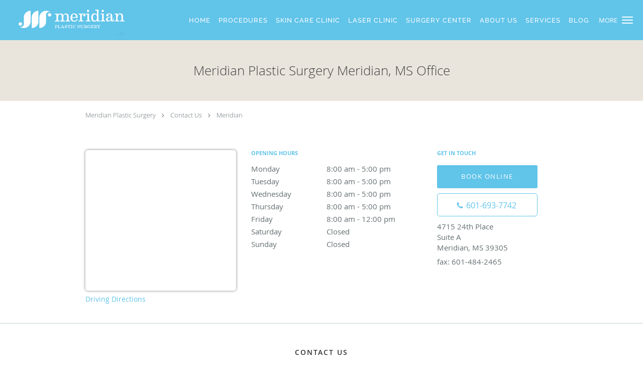

--- FILE ---
content_type: text/html; charset=UTF-8
request_url: https://www.meridianplasticsurgery.com/contactus
body_size: 19232
content:
<!DOCTYPE html>
<!--[if IE 9 ]><html class="ie9" lang="en"> <![endif]-->
<!--[if (gt IE 9)|!(IE)]><!--> <html class="" lang="en"> <!--<![endif]-->
  <head>
    <meta charset="utf-8">
    <meta name="viewport" content="width=device-width, initial-scale=1.0">

    
    
        <meta name="google-site-verification" content="Nd0n8i74_uIrsr2n7A48cxZnVdk988iogqlKU3bRhs8" />
    
    
        
            <link rel="canonical" href="https://www.meridianplasticsurgery.com/contactus" />
    
    <link rel="shortcut icon" href="https://sa1s3optim.patientpop.com/assets/images/patientpop/favicon.ico" type="image/x-icon">
    <link rel="icon" href="https://sa1s3optim.patientpop.com/assets/images/patientpop/favicon.ico" type="image/x-icon">

    <title>Contact Us - Meridian Plastic Surgery: Plastic Surgery Meridian, MS</title>
    <meta name="description" content="Trusted Plastic Surgery serving Meridian, MS. Contact us at 601-693-7742 or visit us at 4715 24th Place, Suite A, Meridian, MS 39305: Meridian Plastic Surgery" />

      <link rel="stylesheet" href=https://www.meridianplasticsurgery.com/css/practice.atomic.application.css>

          <style>
.primary-fg{
  color:#61C4E9 !important;
}
.primary-bg{
  background:#61C4E9 !important;
}
.flex-active{
  background:#000 !important;
}
.primary-border{
  border-color:#61C4E9 !important;
}
.secondary-fg{
  color:#EAE4DC !important;
}
.secondary-bg{
  background:#EAE4DC !important;
}
.secondary-border{
  border-color:#EAE4DC !important;
}

section.providers-landing .provider-list-filters .chck-input + label:before,
#book-online .left ul li input[type="radio"]:checked + label:before{
  background-color: #61C4E9 !important;
}
section.testimonials-reviews .paginator ul li a{
  color:#1ca8dd;
}
section.testimonials-reviews .paginator ul li.active span{
  background:#1ca8dd;
  color:#fff;
}
.slider-frame ol li.active input,
section.blog-hero .row .slider-frame ol li.active input{
  background:#656F72;
}
  .primary-font{
  font-family:'open_sanslight', Open Sans;
  font-display: swap;
}

  /* latin-ext */
  @font-face {
  font-family: 'Raleway Medium';
  font-display: swap;
  font-style: normal;
  font-weight: 500;
  src: local('Raleway Medium'), local('Raleway-Medium'), url(https://fonts.gstatic.com/s/raleway/v11/Li18TEFObx_yGdzKDoI_cgsYbbCjybiHxArTLjt7FRU.woff2) format('woff2');
  unicode-range: U+0100-024F, U+1E00-1EFF, U+20A0-20AB, U+20AD-20CF, U+2C60-2C7F, U+A720-A7FF;
  }
  /* latin */
  @font-face {
  font-family: 'Raleway Medium';
  font-display: swap;
  font-style: normal;
  font-weight: 500;
  src: local('Raleway Medium'), local('Raleway-Medium'), url(https://fonts.gstatic.com/s/raleway/v11/CcKI4k9un7TZVWzRVT-T8wzyDMXhdD8sAj6OAJTFsBI.woff2) format('woff2');
  unicode-range: U+0000-00FF, U+0131, U+0152-0153, U+02C6, U+02DA, U+02DC, U+2000-206F, U+2074, U+20AC, U+2212, U+2215;
  }
.secondary-font{
font-family: 'Raleway Medium', sans-serif !important;
}

 body {
  margin-top: 0;
}
body.nav-open{
  overflow:hidden;
}
body.nav-open section{
  position:relative;
  z-index:0;
}
body.nav-open header.header-4 button.nav-slider{
  position:fixed;
}
body.nav-open .header-backdrop{
  display:block;
  position:fixed;
  top:0;
  right:0;
  bottom:0;
  left:0;
  z-index:1;
  background:rgba(0,0,0,0.3);
}
header.header.header-4 nav .nav-full ul li:hover:after{
  background-color: #ffffff;
}
dummy-header-class{
  color: white;
}
  .header.header.header-4 nav .nav-full ul li.drop .dropdownContain{
    background-color: transparent !important;
  }
  .header.header.header-4 nav .nav-full ul li.drop .dropdownContain .dropOut ul li{
    background: rgba(255, 255, 255, 1) !important;
  }

#book-online .right #calendar-block ul li ol li div.slots a{
  background: #61C4E9;
}
#book-online .right #calendar-block ul li ol li div.slots a:hover,
#book-online .right #calendar-block ul li ol li div.slots a.checked{
  background: #61C4E9;
  opacity:0.75;
}
#book-online .right #calendar-block ul li ol li.scroller{
  background: #EAE4DC;
}
#book-online .right #calendar-block ul li ol li.scroller:hover{
  background: #EAE4DC;
  opacity:0.75;
}

.a-bordercolor3 {
  
      border-color: #ffffff !important;
   
}
.a-height150px {
  
    
    height: 150px !important;
   
}
.a-borderradius10pct {
  
    
    border-radius: 10% !important;
   
}
.a-borderwidth1px {
  
    
    border-width: 1px !important;
   
}
.a-backgroundcolor3 {
  
      background-color: #ffffff !important;
   
}
.a-opacity1 {
  
    
    opacity: 1 !important;
   
}
.a-margin10px {
  
    
    margin: 10px !important;
   
}
.a-opacity2 {
  
    
    opacity: .2 !important;
   
}
.a-backgroundcolor2 {
  
      background-color: #424242 !important;
   
}
.a-width50pct {
  
    
    width: 50% !important;
   
}
.a-left0pct {
  
    
    left: 0% !important;
   
}
.a-marginleft0pct {
  
    
    margin-left: 0% !important;
   
}
.a-paddingtop5pct {
  
    
    padding-top: 5% !important;
   
}
.a-paddingright5pct {
  
    
    padding-right: 5% !important;
   
}
.a-paddingbottom5pct {
  
    
    padding-bottom: 5% !important;
   
}
.a-paddingleft5pct {
  
    
    padding-left: 5% !important;
   
}
.a-color3 {
  
      color: #ffffff !important;
   
}
.a-textaligncenter {
  
    
    text-align: center !important;
   
}
.a-fontsize37px {
  
    
    font-size: 37px !important;
   
}
.a-letterspacing0px {
  
    
    letter-spacing: 0px !important;
   
}
.a-texttransformnone {
  
    
    text-transform: none !important;
   
}
.a-textshadownone {
  
    
    text-shadow: none !important;
   
}
.a-fontsize21px {
  
    
    font-size: 21px !important;
   
}
.a-lineheight110pct {
  
    
    line-height: 110% !important;
   
}
.a-backgroundcolor1 {
  
      background-color: #EAE4DC !important;
   
}
.a-bordercolor1 {
  
      border-color: #EAE4DC !important;
   
}
.a-borderradius3px {
  
    
    border-radius: 3px !important;
   
}
.a-width164px {
  
    
    width: 164px !important;
   
}
.a-height46px {
  
    
    height: 46px !important;
   
}
.a-fontsize12px {
  
    
    font-size: 12px !important;
   
}
.a-margin4px {
  
    
    margin: 4px !important;
   
}
.a-texttransformuppercase {
  
    
    text-transform: uppercase !important;
   
}
.a-backgroundcolor0 {
  
      background-color: #61C4E9 !important;
   
}
.a-bordercolor0 {
  
      border-color: #61C4E9 !important;
   
}
.a-bordertopwidth0px {
  
    
    border-top-width: 0px !important;
   
}
.a-borderbottomwidth0px {
  
    
    border-bottom-width: 0px !important;
   
}
.a-borderradius0px {
  
    
    border-radius: 0px !important;
   
}
.a-maxwidth940px {
  
    
    max-width: 940px !important;
   
}
.a-paddingtop60px {
  
    
    padding-top: 60px !important;
   
}
.a-paddingbottom60px {
  
    
    padding-bottom: 60px !important;
   
}
.a-fontsize26px {
  
    
    font-size: 26px !important;
   
}
.a-fontsize22px {
  
    
    font-size: 22px !important;
   
}
.a-maxwidth1120 {
  
    
    max-width: 1120 !important;
   
}
.a-height75 {
  
    
    height: 75 !important;
   
}
.a-marginleft10 {
  
    
    margin-left: 10 !important;
   
}
.a-margintopmarginbottom0 {
  
      margin-top: 0 !important;
    margin-bottom: 0 !important;
   
}
.a-bordercolor4 {
  
      border-color: transparent !important;
   
}
.a-color2 {
  
      color: #424242 !important;
   
}
.a-backgroundcolor4 {
  
      background-color: transparent !important;
   
}
.a-paddingbottom45px {
  
    
    padding-bottom: 45px !important;
   
}
.a-paddingtop45px {
  
    
    padding-top: 45px !important;
   
}
.a-fontsize20px {
  
    
    font-size: 20px !important;
   
}
.a-color0 {
  
      color: #61C4E9 !important;
   
}
.a-fontsize30px {
  
    
    font-size: 30px !important;
   
}
.a-height20px {
  
    
    height: 20px !important;
   
}
.a-marginright3px {
  
    
    margin-right: 3px !important;
   
}
.a-width20px {
  
    
    width: 20px !important;
   
}
.a-minheight80vh {
  
    
    min-height: 80vh !important;
   
}
.a-height65px {
  
    
    height: 65px !important;
   
}
.a-marginleft20px {
  
    
    margin-left: 20px !important;
   
}
.a-margintopmarginbottom5px {
  
      margin-top: 5px !important;
    margin-bottom: 5px !important;
   
}
.a-opacity05 {
  
    
    opacity: 0.5 !important;
   
}
.a-width38pct {
  
    
    width: 38% !important;
   
}
.a-letterspacing1px {
  
    
    letter-spacing: 1px !important;
   
}
.a-lineheight150pct {
  
    
    line-height: 150% !important;
   
}
.a-lineheight140pct {
  
    
    line-height: 140% !important;
   
}
.a-borderradius0pct {
  
    
    border-radius: 0% !important;
   
}
.a-borderwidth0px {
  
    
    border-width: 0px !important;
   
}
.a-height200px {
  
    
    height: 200px !important;
   
}
.a-margin0px {
  
    
    margin: 0px !important;
   
}
.a-textalignleft {
  
    
    text-align: left !important;
   
}
.a-paddingleft4pct {
  
    
    padding-left: 4% !important;
   
}
.a-paddingright0pct {
  
    
    padding-right: 0% !important;
   
}
.a-paddingtop3pct {
  
    
    padding-top: 3% !important;
   
}
.a-borderradius120px {
  
    
    border-radius: 120px !important;
   
}
.a-fontsize18px {
  
    
    font-size: 18px !important;
   
}

  section.meet h1, h2 {
    font-family: 'Raleway Medium', san-serif !important;
    letter-spacing: 3px;
    color: #000 !important;
}


footer {
 Background-color: #5B5B5B !important;
}

footer .nap {
 color: #fff !important;
}

section.locations.pinstripe {
background-image: url('https://sa1s3optim.patientpop.com/assets/docs/145253.png') !important;
    background-repeat: repeat !important;
    background-size: 100% !important;
        background-attachment: fixed !important;
    background-position: center center !important; 
background-color: white !important;
}

section.providers.pinstripe {
    background-color: #61C4E9 !important;
}

section.providers.pinstripe h3.providers-title {
    font-family: 'Raleway Medium', san-serif !important;
    letter-spacing: 3px;
    color: #fff !important;
}

section.locations.pinstripe h3.locations-title {
    font-family: 'Raleway Medium', san-serif !important;
    letter-spacing: 3px;
    color: #000 !important;
}

div.locations-tagline {
    font-family: 'Raleway Medium', san-serif !important;
    letter-spacing: 1px;
    color: #000 !important;
}

.web-to-text-iframe {
  background: transparent;
  border: none;
  bottom: 0;
  height: 0;
  position: fixed;
  right: 0;
  width: 0;
  /* To not to overlap modals */
  z-index: 1039;
}
.skip-main-content {
  position: absolute;
  width: 1px;
  height: 1px;
  margin: -1px;
  padding: 0;
  overflow: hidden;
  clip: rect(0, 0, 0, 0);
  white-space: nowrap;
  border: 0;
}
.skip-main-content:focus { 
  position: inherit;
  width: auto;
  height: auto;
  margin: 0;
  overflow: visible;
  clip: auto;
  white-space: normal;
  padding: 6px;
  font-size: 13px !important;
}
</style>
    
        
    <style>
          </style>
    <!--[if lt IE 9]>
      <script src="https://oss.maxcdn.com/libs/html5shiv/3.7.0/html5shiv.js"></script>
      <script src="https://oss.maxcdn.com/libs/respond.js/1.4.2/respond.min.js"></script>
      <script type="text/javascript" src="https://sa1co.patientpop.com/assets/old-browser-warning.js"></script>
    <![endif]-->
  </head>
    <body class="ATOMIC">
              

    
                <header class="header header-4 a-backgroundcolor0   sticky ">
  <div class="header-backdrop"></div>
  <nav>
    <div class="nav-toggle">
      <div class="toggle-title a-color3">More</div>
      <div class="toggle-icon" role="button" aria-label="Toggle navigation">
        <span class="a-backgroundcolor3"></span>
        <span class="a-backgroundcolor3"></span>
        <span class="a-backgroundcolor3"></span>
      </div>
    </div>
    <div class="navbar-info">
      <div class="brand">
        <a class="skip-main-content" href="#main-content">Skip to main content</a>
                  <a href="/" class="logo" aria-label="Link to home page">
                          <img
                class="a-height65px a-margintopmarginbottom5px a-marginleft20px"
                src="https://sa1s3optim.patientpop.com/assets/images/provider/photos/2151839.png" alt="Practice logo">
                      </a>
              </div>
    </div>
    <div class="nav-full">
      <ul>
        <li class="a-backgroundcolor0">
        <a id="home" href="/" class="clickable" target="_self">
          <span class="secondary-font a-color3">Home</span>
        </a>
      </li>
                  <li class="drop">
        <a id="procedures" href="/contents/procedures"  class="clickable" target="">
          <span class="secondary-font a-color3">Procedures</span>
        </a>
        <i tabindex="0" aria-label="Collapse submenu" role="button" id="drop-minus-311540-top" class="fa fa-minus a-color3" data-partner="#drop-plus-311540-top" data-drop=".dropdownContain"></i>
        <i tabindex="0" aria-label="Expand submenu" role="button" id="drop-plus-311540-top" class="fa fa-plus active a-color3" data-partner="#drop-minus-311540-top" data-drop=".dropdownContain"></i>
        <div class="dropdownContain a-backgroundcolor3" style="display: none">
          <div class="dropOut">
            <ul>
                                                                              <li class="sideNav a-backgroundcolor3">
                    <a href="/contents/procedures/cosmetic-surgery" class="secondary-font child-link clickable" id="Procedures_Cosmetic Surgery-top" target="">
                      <span class="secondary-font a-color2">Cosmetic Surgery</span>
                    </a>
                  </li>
                                                                                <li class="sideNav a-backgroundcolor3">
                    <a href="/contents/procedures/reconstructive-surgery" class="secondary-font child-link clickable" id="Procedures_Reconstructive Surgery-top" target="">
                      <span class="secondary-font a-color2">Reconstructive Surgery</span>
                    </a>
                  </li>
                                                                                <li class="sideNav a-backgroundcolor3">
                    <a href="/contents/procedures/nonsurgical" class="secondary-font child-link clickable" id="Procedures_Nonsurgical-top" target="">
                      <span class="secondary-font a-color2">Nonsurgical</span>
                    </a>
                  </li>
                                                                                <li class="sideNav a-backgroundcolor3">
                    <a href="/contents/procedures/procedures-for-men" class="secondary-font child-link clickable" id="Procedures_Procedures for Men-top" target="">
                      <span class="secondary-font a-color2">Procedures for Men</span>
                    </a>
                  </li>
                                                        </ul>
          </div>
        </div>
      </li>
                  <li class="drop">
        <a id="skin-care-clinic" href="/contents/skin-care-clinic"  class="clickable" target="">
          <span class="secondary-font a-color3">Skin Care Clinic</span>
        </a>
        <i tabindex="0" aria-label="Collapse submenu" role="button" id="drop-minus-311541-top" class="fa fa-minus a-color3" data-partner="#drop-plus-311541-top" data-drop=".dropdownContain"></i>
        <i tabindex="0" aria-label="Expand submenu" role="button" id="drop-plus-311541-top" class="fa fa-plus active a-color3" data-partner="#drop-minus-311541-top" data-drop=".dropdownContain"></i>
        <div class="dropdownContain a-backgroundcolor3" style="display: none">
          <div class="dropOut">
            <ul>
                                                                              <li class="sideNav a-backgroundcolor3">
                    <a href="/contents/skin-care-clinic/skin-care-procedures" class="secondary-font child-link clickable" id="Skin Care Clinic_Skin Care Procedures-top" target="">
                      <span class="secondary-font a-color2">Skin Care Procedures</span>
                    </a>
                  </li>
                                                                                <li class="sideNav a-backgroundcolor3">
                    <a href="/contents/skin-care-clinic/skin-care-products" class="secondary-font child-link clickable" id="Skin Care Clinic_Skin Care Products-top" target="">
                      <span class="secondary-font a-color2">Skin Care Products</span>
                    </a>
                  </li>
                                                                                <li class="sideNav a-backgroundcolor3">
                    <a href="https://meridianplasticsurgery.brilliantconnections.com/skinmedica%C2%AE-products/?lang=en_US" class="secondary-font child-link clickable" id="Skin Care Clinic_SkinMedica Online Store-top" target="_blank">
                      <span class="secondary-font a-color2">SkinMedica Online Store</span>
                    </a>
                  </li>
                                                                                <li class="sideNav a-backgroundcolor3">
                    <a href="https://zoskinhealth.com/products" class="secondary-font child-link clickable" id="Skin Care Clinic_ZO Online Store-top" target="_blank">
                      <span class="secondary-font a-color2">ZO Online Store</span>
                    </a>
                  </li>
                                                        </ul>
          </div>
        </div>
      </li>
                  <li class="drop">
        <a id="laser-clinic" href="/contents/laser-clinic"  class="clickable" target="">
          <span class="secondary-font a-color3">Laser Clinic</span>
        </a>
        <i tabindex="0" aria-label="Collapse submenu" role="button" id="drop-minus-311542-top" class="fa fa-minus a-color3" data-partner="#drop-plus-311542-top" data-drop=".dropdownContain"></i>
        <i tabindex="0" aria-label="Expand submenu" role="button" id="drop-plus-311542-top" class="fa fa-plus active a-color3" data-partner="#drop-minus-311542-top" data-drop=".dropdownContain"></i>
        <div class="dropdownContain a-backgroundcolor3" style="display: none">
          <div class="dropOut">
            <ul>
                                                                              <li class="sideNav a-backgroundcolor3">
                    <a href="/contents/laser-clinic/laser-procedures1" class="secondary-font child-link clickable" id="Laser Clinic_Laser Procedures-top" target="">
                      <span class="secondary-font a-color2">Laser Procedures</span>
                    </a>
                  </li>
                                                        </ul>
          </div>
        </div>
      </li>
                  <li class="a-backgroundcolor0">
        <a id="surgery-center" href="/contents/surgery-center" class="clickable" target="">
          <span class="secondary-font a-color3">Surgery Center</span>
        </a>
      </li>
                  <li class="drop">
        <a id="about" href="/about"  class="clickable" target="_self">
          <span class="secondary-font a-color3">About Us</span>
        </a>
        <i tabindex="0" aria-label="Collapse submenu" role="button" id="drop-minus-303623-top" class="fa fa-minus a-color3" data-partner="#drop-plus-303623-top" data-drop=".dropdownContain"></i>
        <i tabindex="0" aria-label="Expand submenu" role="button" id="drop-plus-303623-top" class="fa fa-plus active a-color3" data-partner="#drop-minus-303623-top" data-drop=".dropdownContain"></i>
        <div class="dropdownContain a-backgroundcolor3" style="display: none">
          <div class="dropOut">
            <ul>
                                                                              <li class="sideNav a-backgroundcolor3">
                    <a href="/contents/about/our-staff" class="secondary-font child-link clickable" id="About Us_Our Staff-top" target="">
                      <span class="secondary-font a-color2">Our Staff</span>
                    </a>
                  </li>
                                                                                <li class="sideNav a-backgroundcolor3">
                    <a href="/contents/about/view-our-office" class="secondary-font child-link clickable" id="About Us_View Our Office-top" target="">
                      <span class="secondary-font a-color2">View Our Office</span>
                    </a>
                  </li>
                                                                                <li class="sideNav a-backgroundcolor3">
                    <a href="/contents/about/before-after" class="secondary-font child-link clickable" id="About Us_Before & After-top" target="">
                      <span class="secondary-font a-color2">Before & After</span>
                    </a>
                  </li>
                                                                                <li class="sideNav a-backgroundcolor3">
                    <a href="/contents/about/videos" class="secondary-font child-link clickable" id="About Us_Videos-top" target="">
                      <span class="secondary-font a-color2">Videos</span>
                    </a>
                  </li>
                                                                                <li class="sideNav a-backgroundcolor3">
                    <a href="/contents/about/consultation" class="secondary-font child-link clickable" id="About Us_Consultation-top" target="">
                      <span class="secondary-font a-color2">Consultation</span>
                    </a>
                  </li>
                                                                                <li class="sideNav a-backgroundcolor3">
                    <a href="/contents/about/news-articles" class="secondary-font child-link clickable" id="About Us_News & Articles-top" target="">
                      <span class="secondary-font a-color2">News & Articles</span>
                    </a>
                  </li>
                                                                                <li class="sideNav a-backgroundcolor3">
                    <a href="/contents/about/your-privacy" class="secondary-font child-link clickable" id="About Us_Your Privacy-top" target="">
                      <span class="secondary-font a-color2">Your Privacy</span>
                    </a>
                  </li>
                                                                                <li class="sideNav a-backgroundcolor3">
                    <a href="https://www.carecredit.com/" class="secondary-font child-link clickable" id="About Us_Financing Available-top" target="_blank">
                      <span class="secondary-font a-color2">Financing Available</span>
                    </a>
                  </li>
                                                                                <li class="sideNav a-backgroundcolor3">
                    <a href="/contents/about/more-testimonials" class="secondary-font child-link clickable" id="About Us_Testimonials-top" target="">
                      <span class="secondary-font a-color2">Testimonials</span>
                    </a>
                  </li>
                                                                                <li class="sideNav a-backgroundcolor3">
                    <a href="/provider" class="secondary-font child-link clickable" id="About Us_Providers-top" target="_self">
                      <span class="secondary-font a-color2">Providers</span>
                    </a>
                  </li>
                                                        </ul>
          </div>
        </div>
      </li>
                  <li class="drop">
        <a id="services" href="/services"  class="clickable" target="_self">
          <span class="secondary-font a-color3">Services</span>
        </a>
        <i tabindex="0" aria-label="Collapse submenu" role="button" id="drop-minus-303622-top" class="fa fa-minus a-color3" data-partner="#drop-plus-303622-top" data-drop=".dropdownContain"></i>
        <i tabindex="0" aria-label="Expand submenu" role="button" id="drop-plus-303622-top" class="fa fa-plus active a-color3" data-partner="#drop-minus-303622-top" data-drop=".dropdownContain"></i>
        <div class="dropdownContain a-backgroundcolor3" style="display: none">
          <div class="dropOut">
            <ul>
                                                                              <li class="sideNav a-backgroundcolor3">
                    <a href="/services/breast-surgery" class="secondary-font child-link clickable" id="Services_Breast Surgery-top" target="_self">
                      <span class="secondary-font a-color2">Breast Surgery</span>
                    </a>
                  </li>
                                                                                <li class="sideNav a-backgroundcolor3">
                    <a href="/services/liposuction" class="secondary-font child-link clickable" id="Services_Liposuction-top" target="_self">
                      <span class="secondary-font a-color2">Liposuction</span>
                    </a>
                  </li>
                                                                                <li class="sideNav a-backgroundcolor3">
                    <a href="/services/injectables" class="secondary-font child-link clickable" id="Services_Injectables-top" target="_self">
                      <span class="secondary-font a-color2">Injectables</span>
                    </a>
                  </li>
                                                                                <li class="sideNav a-backgroundcolor3">
                    <a href="/services/hair-restoration" class="secondary-font child-link clickable" id="Services_Hair Restoration-top" target="_self">
                      <span class="secondary-font a-color2">Hair Restoration</span>
                    </a>
                  </li>
                                                                                <li class="sideNav a-backgroundcolor3">
                    <a href="/services/skin-rejuvenation" class="secondary-font child-link clickable" id="Services_Skin Rejuvenation-top" target="_self">
                      <span class="secondary-font a-color2">Skin Rejuvenation</span>
                    </a>
                  </li>
                                                                                <li class="sideNav a-backgroundcolor3">
                    <a href="/services/mommy-makeover" class="secondary-font child-link clickable" id="Services_Mommy Makeover-top" target="_self">
                      <span class="secondary-font a-color2">Mommy Makeover</span>
                    </a>
                  </li>
                                                                                <li class="sideNav a-backgroundcolor3">
                    <a href="/services/facelift" class="secondary-font child-link clickable" id="Services_Facelift-top" target="_self">
                      <span class="secondary-font a-color2">Facelift</span>
                    </a>
                  </li>
                                                                                <li class="sideNav a-backgroundcolor3">
                    <a href="/services/blepharoplasty" class="secondary-font child-link clickable" id="Services_Blepharoplasty-top" target="_self">
                      <span class="secondary-font a-color2">Blepharoplasty</span>
                    </a>
                  </li>
                                                                                                                                                                                                                                      <li class="sideNav a-backgroundcolor3">
                  <a href="https://www.meridianplasticsurgery.com/services" class="child-link clickable">
                    <span class="secondary-font a-color2">View More Services</span>
                  </a>
                </li>
                          </ul>
          </div>
        </div>
      </li>
                  <li class="a-backgroundcolor0">
        <a id="blog" href="/blog" class="clickable" target="_self">
          <span class="secondary-font a-color3">Blog</span>
        </a>
      </li>
                  <li class="a-backgroundcolor0">
        <a id="testimonials" href="/testimonials" class="clickable" target="_self">
          <span class="secondary-font a-color3">Testimonials</span>
        </a>
      </li>
                  <li class="a-backgroundcolor0">
        <a id="contact" href="/contactus" class="clickable" target="_self">
          <span class="secondary-font a-color3">Contact</span>
        </a>
      </li>
                  <li class="a-backgroundcolor0">
        <a id="login" href="https://www.mypatientvisit.com/#/login?practiceID=VFIWJW" class="clickable" target="_blank">
          <span class="secondary-font a-color3">Login</span>
        </a>
      </li>
              <li class="cta-container">
      <a href="tel:6016937742" class="header-cta cta-call-us cta a-backgroundcolor4 a-color3 a-bordercolor3">
        <span class="mm-phone-number">601-693-7742</span>
      </a>
    </li>
  

  <li class="cta-container">
    <a href="javascript:void(0);" role="button" tabindex="0" class="header-cta cta-book-online ppop_bookonline_action cta a-backgroundcolor4 a-color3 a-bordercolor3" data-practiceid="20261"  data-locationid="24899" >
      <span>Book Online</span>
    </a>
  </li>

      </ul>
    </div>
    <div class="nav-optimal a-backgroundcolor0">
      <ul>
        <li class="a-backgroundcolor0">
        <a id="home" href="/" class="clickable" target="_self">
          <span class="secondary-font a-color3">Home</span>
        </a>
      </li>
                  <li class="drop">
        <a id="procedures" href="/contents/procedures"  class="clickable" target="">
          <span class="secondary-font a-color3">Procedures</span>
        </a>
        <i tabindex="0" aria-label="Collapse submenu" role="button" id="drop-minus-311540-side" class="fa fa-minus a-color3" data-partner="#drop-plus-311540-side" data-drop=".dropdownContain"></i>
        <i tabindex="0" aria-label="Expand submenu" role="button" id="drop-plus-311540-side" class="fa fa-plus active a-color3" data-partner="#drop-minus-311540-side" data-drop=".dropdownContain"></i>
        <div class="dropdownContain a-backgroundcolor0" style="display: none">
          <div class="dropOut">
            <ul>
                                                                              <li class="sideNav a-backgroundcolor0">
                    <a href="/contents/procedures/cosmetic-surgery" class="secondary-font child-link clickable" id="Procedures_Cosmetic Surgery-side" target="">
                      <span class="secondary-font a-color3">Cosmetic Surgery</span>
                    </a>
                  </li>
                                                                                <li class="sideNav a-backgroundcolor0">
                    <a href="/contents/procedures/reconstructive-surgery" class="secondary-font child-link clickable" id="Procedures_Reconstructive Surgery-side" target="">
                      <span class="secondary-font a-color3">Reconstructive Surgery</span>
                    </a>
                  </li>
                                                                                <li class="sideNav a-backgroundcolor0">
                    <a href="/contents/procedures/nonsurgical" class="secondary-font child-link clickable" id="Procedures_Nonsurgical-side" target="">
                      <span class="secondary-font a-color3">Nonsurgical</span>
                    </a>
                  </li>
                                                                                <li class="sideNav a-backgroundcolor0">
                    <a href="/contents/procedures/procedures-for-men" class="secondary-font child-link clickable" id="Procedures_Procedures for Men-side" target="">
                      <span class="secondary-font a-color3">Procedures for Men</span>
                    </a>
                  </li>
                                                        </ul>
          </div>
        </div>
      </li>
                  <li class="drop">
        <a id="skin-care-clinic" href="/contents/skin-care-clinic"  class="clickable" target="">
          <span class="secondary-font a-color3">Skin Care Clinic</span>
        </a>
        <i tabindex="0" aria-label="Collapse submenu" role="button" id="drop-minus-311541-side" class="fa fa-minus a-color3" data-partner="#drop-plus-311541-side" data-drop=".dropdownContain"></i>
        <i tabindex="0" aria-label="Expand submenu" role="button" id="drop-plus-311541-side" class="fa fa-plus active a-color3" data-partner="#drop-minus-311541-side" data-drop=".dropdownContain"></i>
        <div class="dropdownContain a-backgroundcolor0" style="display: none">
          <div class="dropOut">
            <ul>
                                                                              <li class="sideNav a-backgroundcolor0">
                    <a href="/contents/skin-care-clinic/skin-care-procedures" class="secondary-font child-link clickable" id="Skin Care Clinic_Skin Care Procedures-side" target="">
                      <span class="secondary-font a-color3">Skin Care Procedures</span>
                    </a>
                  </li>
                                                                                <li class="sideNav a-backgroundcolor0">
                    <a href="/contents/skin-care-clinic/skin-care-products" class="secondary-font child-link clickable" id="Skin Care Clinic_Skin Care Products-side" target="">
                      <span class="secondary-font a-color3">Skin Care Products</span>
                    </a>
                  </li>
                                                                                <li class="sideNav a-backgroundcolor0">
                    <a href="https://meridianplasticsurgery.brilliantconnections.com/skinmedica%C2%AE-products/?lang=en_US" class="secondary-font child-link clickable" id="Skin Care Clinic_SkinMedica Online Store-side" target="_blank">
                      <span class="secondary-font a-color3">SkinMedica Online Store</span>
                    </a>
                  </li>
                                                                                <li class="sideNav a-backgroundcolor0">
                    <a href="https://zoskinhealth.com/products" class="secondary-font child-link clickable" id="Skin Care Clinic_ZO Online Store-side" target="_blank">
                      <span class="secondary-font a-color3">ZO Online Store</span>
                    </a>
                  </li>
                                                        </ul>
          </div>
        </div>
      </li>
                  <li class="drop">
        <a id="laser-clinic" href="/contents/laser-clinic"  class="clickable" target="">
          <span class="secondary-font a-color3">Laser Clinic</span>
        </a>
        <i tabindex="0" aria-label="Collapse submenu" role="button" id="drop-minus-311542-side" class="fa fa-minus a-color3" data-partner="#drop-plus-311542-side" data-drop=".dropdownContain"></i>
        <i tabindex="0" aria-label="Expand submenu" role="button" id="drop-plus-311542-side" class="fa fa-plus active a-color3" data-partner="#drop-minus-311542-side" data-drop=".dropdownContain"></i>
        <div class="dropdownContain a-backgroundcolor0" style="display: none">
          <div class="dropOut">
            <ul>
                                                                              <li class="sideNav a-backgroundcolor0">
                    <a href="/contents/laser-clinic/laser-procedures1" class="secondary-font child-link clickable" id="Laser Clinic_Laser Procedures-side" target="">
                      <span class="secondary-font a-color3">Laser Procedures</span>
                    </a>
                  </li>
                                                        </ul>
          </div>
        </div>
      </li>
                  <li class="a-backgroundcolor0">
        <a id="surgery-center" href="/contents/surgery-center" class="clickable" target="">
          <span class="secondary-font a-color3">Surgery Center</span>
        </a>
      </li>
                  <li class="drop">
        <a id="about" href="/about"  class="clickable" target="_self">
          <span class="secondary-font a-color3">About Us</span>
        </a>
        <i tabindex="0" aria-label="Collapse submenu" role="button" id="drop-minus-303623-side" class="fa fa-minus a-color3" data-partner="#drop-plus-303623-side" data-drop=".dropdownContain"></i>
        <i tabindex="0" aria-label="Expand submenu" role="button" id="drop-plus-303623-side" class="fa fa-plus active a-color3" data-partner="#drop-minus-303623-side" data-drop=".dropdownContain"></i>
        <div class="dropdownContain a-backgroundcolor0" style="display: none">
          <div class="dropOut">
            <ul>
                                                                              <li class="sideNav a-backgroundcolor0">
                    <a href="/contents/about/our-staff" class="secondary-font child-link clickable" id="About Us_Our Staff-side" target="">
                      <span class="secondary-font a-color3">Our Staff</span>
                    </a>
                  </li>
                                                                                <li class="sideNav a-backgroundcolor0">
                    <a href="/contents/about/view-our-office" class="secondary-font child-link clickable" id="About Us_View Our Office-side" target="">
                      <span class="secondary-font a-color3">View Our Office</span>
                    </a>
                  </li>
                                                                                <li class="sideNav a-backgroundcolor0">
                    <a href="/contents/about/before-after" class="secondary-font child-link clickable" id="About Us_Before & After-side" target="">
                      <span class="secondary-font a-color3">Before & After</span>
                    </a>
                  </li>
                                                                                <li class="sideNav a-backgroundcolor0">
                    <a href="/contents/about/videos" class="secondary-font child-link clickable" id="About Us_Videos-side" target="">
                      <span class="secondary-font a-color3">Videos</span>
                    </a>
                  </li>
                                                                                <li class="sideNav a-backgroundcolor0">
                    <a href="/contents/about/consultation" class="secondary-font child-link clickable" id="About Us_Consultation-side" target="">
                      <span class="secondary-font a-color3">Consultation</span>
                    </a>
                  </li>
                                                                                <li class="sideNav a-backgroundcolor0">
                    <a href="/contents/about/news-articles" class="secondary-font child-link clickable" id="About Us_News & Articles-side" target="">
                      <span class="secondary-font a-color3">News & Articles</span>
                    </a>
                  </li>
                                                                                <li class="sideNav a-backgroundcolor0">
                    <a href="/contents/about/your-privacy" class="secondary-font child-link clickable" id="About Us_Your Privacy-side" target="">
                      <span class="secondary-font a-color3">Your Privacy</span>
                    </a>
                  </li>
                                                                                <li class="sideNav a-backgroundcolor0">
                    <a href="https://www.carecredit.com/" class="secondary-font child-link clickable" id="About Us_Financing Available-side" target="_blank">
                      <span class="secondary-font a-color3">Financing Available</span>
                    </a>
                  </li>
                                                                                <li class="sideNav a-backgroundcolor0">
                    <a href="/contents/about/more-testimonials" class="secondary-font child-link clickable" id="About Us_Testimonials-side" target="">
                      <span class="secondary-font a-color3">Testimonials</span>
                    </a>
                  </li>
                                                                                <li class="sideNav a-backgroundcolor0">
                    <a href="/provider" class="secondary-font child-link clickable" id="About Us_Providers-side" target="_self">
                      <span class="secondary-font a-color3">Providers</span>
                    </a>
                  </li>
                                                        </ul>
          </div>
        </div>
      </li>
                  <li class="drop">
        <a id="services" href="/services"  class="clickable" target="_self">
          <span class="secondary-font a-color3">Services</span>
        </a>
        <i tabindex="0" aria-label="Collapse submenu" role="button" id="drop-minus-303622-side" class="fa fa-minus a-color3" data-partner="#drop-plus-303622-side" data-drop=".dropdownContain"></i>
        <i tabindex="0" aria-label="Expand submenu" role="button" id="drop-plus-303622-side" class="fa fa-plus active a-color3" data-partner="#drop-minus-303622-side" data-drop=".dropdownContain"></i>
        <div class="dropdownContain a-backgroundcolor0" style="display: none">
          <div class="dropOut">
            <ul>
                                                                              <li class="sideNav a-backgroundcolor0">
                    <a href="/services/breast-surgery" class="secondary-font child-link clickable" id="Services_Breast Surgery-side" target="_self">
                      <span class="secondary-font a-color3">Breast Surgery</span>
                    </a>
                  </li>
                                                                                <li class="sideNav a-backgroundcolor0">
                    <a href="/services/liposuction" class="secondary-font child-link clickable" id="Services_Liposuction-side" target="_self">
                      <span class="secondary-font a-color3">Liposuction</span>
                    </a>
                  </li>
                                                                                <li class="sideNav a-backgroundcolor0">
                    <a href="/services/injectables" class="secondary-font child-link clickable" id="Services_Injectables-side" target="_self">
                      <span class="secondary-font a-color3">Injectables</span>
                    </a>
                  </li>
                                                                                <li class="sideNav a-backgroundcolor0">
                    <a href="/services/hair-restoration" class="secondary-font child-link clickable" id="Services_Hair Restoration-side" target="_self">
                      <span class="secondary-font a-color3">Hair Restoration</span>
                    </a>
                  </li>
                                                                                <li class="sideNav a-backgroundcolor0">
                    <a href="/services/skin-rejuvenation" class="secondary-font child-link clickable" id="Services_Skin Rejuvenation-side" target="_self">
                      <span class="secondary-font a-color3">Skin Rejuvenation</span>
                    </a>
                  </li>
                                                                                <li class="sideNav a-backgroundcolor0">
                    <a href="/services/mommy-makeover" class="secondary-font child-link clickable" id="Services_Mommy Makeover-side" target="_self">
                      <span class="secondary-font a-color3">Mommy Makeover</span>
                    </a>
                  </li>
                                                                                <li class="sideNav a-backgroundcolor0">
                    <a href="/services/facelift" class="secondary-font child-link clickable" id="Services_Facelift-side" target="_self">
                      <span class="secondary-font a-color3">Facelift</span>
                    </a>
                  </li>
                                                                                <li class="sideNav a-backgroundcolor0">
                    <a href="/services/blepharoplasty" class="secondary-font child-link clickable" id="Services_Blepharoplasty-side" target="_self">
                      <span class="secondary-font a-color3">Blepharoplasty</span>
                    </a>
                  </li>
                                                                                                                                                                                                                                      <li class="sideNav a-backgroundcolor0">
                  <a href="https://www.meridianplasticsurgery.com/services" class="child-link clickable">
                    <span class="secondary-font a-color3">View More Services</span>
                  </a>
                </li>
                          </ul>
          </div>
        </div>
      </li>
                  <li class="a-backgroundcolor0">
        <a id="blog" href="/blog" class="clickable" target="_self">
          <span class="secondary-font a-color3">Blog</span>
        </a>
      </li>
                  <li class="a-backgroundcolor0">
        <a id="testimonials" href="/testimonials" class="clickable" target="_self">
          <span class="secondary-font a-color3">Testimonials</span>
        </a>
      </li>
                  <li class="a-backgroundcolor0">
        <a id="contact" href="/contactus" class="clickable" target="_self">
          <span class="secondary-font a-color3">Contact</span>
        </a>
      </li>
                  <li class="a-backgroundcolor0">
        <a id="login" href="https://www.mypatientvisit.com/#/login?practiceID=VFIWJW" class="clickable" target="_blank">
          <span class="secondary-font a-color3">Login</span>
        </a>
      </li>
              <li class="cta-container">
      <a href="tel:6016937742" class="header-cta cta-call-us cta a-backgroundcolor4 a-color3 a-bordercolor3">
        <span class="mm-phone-number">601-693-7742</span>
      </a>
    </li>
  

  <li class="cta-container">
    <a href="javascript:void(0);" role="button" tabindex="0" class="header-cta cta-book-online ppop_bookonline_action cta a-backgroundcolor4 a-color3 a-bordercolor3" data-practiceid="20261"  data-locationid="24899" >
      <span>Book Online</span>
    </a>
  </li>

      </ul>
    </div>
    <div class="nav-measurer"></div>
  </nav>
</header>


                                      <main id="main-content">
                            
                  <section class="herosub herosub-1 a-backgroundcolor1">
    <div class="hero " >
    <div id="hero-cloak" 
         class="cloak a-backgroundcolor1
                a-opacity2"></div>
    <div id="hero-titles" 
         class="hero-titles a-maxwidth940px
                a-paddingtop45px
                a-paddingbottom45px">
      <div id="hero-titles-inner" class="hero-titles-inner">
        <h1 class="main-text 
                    primary-font                              no-text-shadow
                                      a-fontsize26px
                   a-textaligncenter
                   a-color2"
            id="sub-primary-title">Meridian Plastic Surgery Meridian, MS Office</h1>
              </div>
    </div>
  </div>
</section>
                        
                                  <section class="location-details pinstripe">

  <div class="social-container">

  
  
  
  
  
  
  
</div>

  <div class="row" id="social-crumb">
    <div class="span12">
      <div class="breadcrumb">
                  <a href="https://www.meridianplasticsurgery.com">Meridian Plastic Surgery</a> <i class="fa fa-angle-right"></i>
                <a href="https://www.meridianplasticsurgery.com/contactus">Contact Us</a>  <i class="fa fa-angle-right"></i>
        <a href="https://www.meridianplasticsurgery.com/contactus"> Meridian</a>
      </div>
    </div>
  </div>

  <div class="row">
    <div class="span4 left">
      <div class="map-frame">
        <div class="location-block">
          <div class="location-map" id="location-24899" data-mapsize="locationspage">
            <iframe
              src="about:blank"
              class="location-frame"
              title="Map of Meridian Plastic Surgery"
              data-place-id="ChIJZYpn8lt8hIgRANDzO3jCxd4"
              data-practice-name="Meridian+Plastic+Surgery"
              data-latitude="32.4108477"
              data-longitude="-88.6782689"
              data-address="4715+24th+Place%2C+Meridian%2C+MS+39305"
              border="0" allowfullscreen></iframe>
          </div>
        </div>
      </div>
        <div class="driving-dir">
          <div about="0" typeof='{"type":"PAGE", "secondary_type": "CONTACTUS", "type_id": null, "fieldname": "driving-directions"}'>
            <a href="https://www.google.com/maps?z=15&t=m&hl=en-US&gl=US&mapclient=embed&q=4715+24th+Place%2C+Meridian%2C+MS+39305" target="_blank" property="fieldtext" class="primary-fg">Driving Directions</a>
          </div>
        </div>
    </div>
    <div class="span4 center">
      <div about="0" typeof='{"type":"PAGE", "secondary_type": "CONTACTUS", "type_id": null, "fieldname": "opening-hours"}'>
        <h6 property="fieldtext" class="primary-fg">Opening hours</h6>
      </div>
      <label>Monday
    <span aria-hidden="true">
                        8:00 am
                      - 5:00 pm
                            </span>
    <span class="hidden-open-hours">
                            8:00 am
                        to 5:00 pm
                                  </span>
  </label>
  <label>Tuesday
    <span aria-hidden="true">
                        8:00 am
                      - 5:00 pm
                            </span>
    <span class="hidden-open-hours">
                            8:00 am
                        to 5:00 pm
                                  </span>
  </label>
  <label>Wednesday
    <span aria-hidden="true">
                        8:00 am
                      - 5:00 pm
                            </span>
    <span class="hidden-open-hours">
                            8:00 am
                        to 5:00 pm
                                  </span>
  </label>
  <label>Thursday
    <span aria-hidden="true">
                        8:00 am
                      - 5:00 pm
                            </span>
    <span class="hidden-open-hours">
                            8:00 am
                        to 5:00 pm
                                  </span>
  </label>
  <label>Friday
    <span aria-hidden="true">
                        8:00 am
                      - 12:00 pm
                            </span>
    <span class="hidden-open-hours">
                            8:00 am
                        to 12:00 pm
                                  </span>
  </label>
  <label>Saturday
    <span aria-hidden="true">
                        Closed
                  </span>
    <span class="hidden-open-hours">
                            Closed
                      </span>
  </label>
  <label>Sunday
    <span aria-hidden="true">
                        Closed
                  </span>
    <span class="hidden-open-hours">
                            Closed
                      </span>
  </label>
    </div>
    <div class="span4 right">
      <div about="0" typeof='{"type":"PAGE", "secondary_type": "CONTACTUS", "type_id": null, "fieldname": "get-in-touch"}'>
        <h6 property="fieldtext" class="primary-fg">Get in touch</h6>
      </div>
              <label>
          <button type="button" class="btn-book-online ppop_bookonline_action small primary-btn primary-bg primary-border" data-locationid="24899" >
            Book Online
          </button>
        </label>
            <label>
        <a href="tel:6016937742" aria-label="Phone number" class="btn-call primary-border primary-fg secondary-btn">
          <i class="fa fa-phone"></i><span class="mm-phone-number">601-693-7742</span>
        </a>
      </label>
      <div class="location-address">
        4715 24th Place
                  <br>Suite A
                <br>Meridian, MS 39305
      </div>
              <label id="location-fax">fax: 601-484-2465</label>
                  <br>
    </div>
  </div>
</section>
                      <section class="meet pinstripe">
  </section>
                  
                  <section class="contact-form pinstripe">
  <div class="row">
    <div about="0" typeof='{"type":"PAGE", "secondary_type": "CONTACTUS", "type_id": null, "fieldname": "contact-us"}'>
      <div class="contact-tagline" property="fieldtext">Contact Us</div>
    </div>
    <h3 class="contact-title">Send A Message To  Meridian Plastic Surgery </h3>
    <p>If you have any questions, concerns, or comments regarding  Meridian Plastic Surgery, please fill out the short contact form below.</p>

    
    <form method="POST" action="https://www.meridianplasticsurgery.com/contactus/send" accept-charset="UTF-8" id="contact-form" role="form"><input name="_token" type="hidden" value="tMOhAI82rxA6k4G0KpTradFLOvpAnOTiFjQ6Xzo5">
    <input name="practice_id" type="hidden" value="20261">
    <div class="span6 left">
              <div about="0" typeof='{"type":"PAGE", "secondary_type": "CONTACTUS", "type_id": null, "fieldname": "location"}'>
          <div class="label" property="fieldtext"><label for="form-location">Location</label></div>
        </div>
      <select class="txt-input" id="form-location" name="location_id"><option value="">- Select One -</option><option value="24899" selected="selected">24th Place, Meridian, MS</option></select>
        <div about="0" typeof='{"type":"PAGE", "secondary_type": "CONTACTUS", "type_id": null, "fieldname": "doctor"}'>
          <div class="label" property="fieldtext"><label for="form-doctor">Doctor</label></div>
        </div>
      <select class="txt-input" id="form-doctor" name="doctor_id"><option value="" selected="selected">- Select One -</option><option value="3849131549">Lee K. Thornton, MD, FACS</option><option value="3849172934">Sana Bhatti, MD</option></select>
      <div about="0" typeof='{"type":"PAGE", "secondary_type": "CONTACTUS", "type_id": null, "fieldname": "name"}'>
        <div class="label" property="fieldtext"><label for="form-name">Name</label></div>
      </div>
      <input class="txt-input" id="form-name" required="true" name="name" type="text" value="">
      <div about="0" typeof='{"type":"PAGE", "secondary_type": "CONTACTUS", "type_id": null, "fieldname": "email-address"}'>
        <div class="label" property="fieldtext"><label for="form-email">Email Address</label></div>
      </div>
      <input class="txt-input" id="form-email" required="true" name="email" type="email" value="">
      <div about="0" typeof='{"type":"PAGE", "secondary_type": "CONTACTUS", "type_id": null, "fieldname": "phone-number"}'>
        <div class="label" property="fieldtext"><label for="form-phone-number">Phone Number</label></div>
      </div>
      <input class="txt-input" id="form-phone-number" name="phone" type="tel" value="">
    </div>

    <div class="span6 right">
      <div about="0" typeof='{"type":"PAGE", "secondary_type": "CONTACTUS", "type_id": null, "fieldname": "comments"}'>
        <div class="label" property="fieldtext"><label for="form-comments">Comments</label></div>
      </div>
      <textarea class="txt-input" id="form-comments" required="true" name="comment" cols="50" rows="10"></textarea>

      
      <div about="0" typeof='{"type":"PAGE", "secondary_type": "CONTACTUS", "type_id": null, "fieldname": "ack-medical-condition"}'>
        <div class="ack_medical_condition">
          <input type="checkbox" id="form-checkbox-medical-condition" required>
          <label property="fieldtext" for="form-checkbox-medical-condition">I understand and agree that any information submitted will be forwarded to our office by email and not via a secure messaging system. This form should not be used to transmit private health information, and we disclaim all warranties with respect to the privacy and confidentiality of any information submitted through this form.</label>
        </div>
      </div>


      <div about="0" typeof='{"type":"PAGE", "secondary_type": "CONTACTUS", "type_id": null, "fieldname": "ack-sms-contact"}'>
        <div class="ack_medical_condition">
          <input type="checkbox" id="form-checkbox-sms-contact" value="Yes" name="ack-sms-contact">
          <label property="fieldtext" for="form-checkbox-sms-contact">By checking this box, I consent to receive text messages related to SMS from Meridian Plastic Surgery. You can reply 'STOP' at any time to opt-out. Message and data rates may apply. Message frequency may vary; text HELP for assistance.</label>
        </div>

        <div class="ack_medical_condition">
            <label><strong>SMS Terms & Privacy</strong></label><br>
            <label>By opting in, you agree to receive SMS alerts regarding your appointment, and care from Meridian Plastic Surgery. Message frequency varies. Message and data rates may apply. Reply STOP to opt out at any time. For questions, please call 601-693-7742. Your mobile information will not be shared with third parties.</label>
        </div>
      </div>

      <div class="label">&nbsp;</div>
      <div id="recaptcha1"></div>
      <div class="label">&nbsp;</div>
      <div about="0" typeof='{"type":"PAGE", "secondary_type": "CONTACTUS", "type_id": null, "fieldname": "send"}'>
        <button type="submit" class="btn-submit primary-btn primary-bg primary-border" property="fieldtext">Send</button>
      </div>



    </div>
    </form>

  </div>

  <div class="modal fade" id="contact-us-modal" tabindex="-1" aria-hidden="true">
    <div class="modal-dialog">
      <div class="modal-content" role="dialog" aria-labelledby="contact-us-modal-description">
        <div class="modal-header">
          <button type="button" aria-label="Close dialog" class="close" data-dismiss="modal">&times;</button>
          <h4 class="modal-title" id="contact-us-modal-title">Contact Meridian Plastic Surgery</h4>
        </div>
        <div class="modal-body" id="contact-us-modal-description">
          <p></p>
        </div>
      </div>
    </div>
  </div>


</section>
                          
                            
                            
                            
      </main>
                              <footer>
  <div class="row">
    <div class="span12">
      <ul>
        <li>
                                    <div class="copy"><p>&copy; Copyright 2026 <a style="color:inherit;" href="https://www.tebra.com/marketing/practice-websites/">Tebra Inc</a>.</p></div>
                              </li>
        <li>
          <a href="https://www.meridianplasticsurgery.com/your-privacy" rel="nofollow" >Privacy Policy</a>
        </li>
        <li>
          <a href="https://www.meridianplasticsurgery.com/our-terms" rel="nofollow" >Terms &amp; Conditions</a>
        </li>
                  <li><a href="https://www.meridianplasticsurgery.com/accessibility-statement" rel="nofollow" id="footer-link-accessibility-notice">Accessibility Notice</a></li>
          <li><a href="https://www.meridianplasticsurgery.com/contactus">Contact Us</a></li>
      </ul>
    </div>

                  <div class="span12">
          <div class="nap">
            <div class="fn org"> Meridian Plastic Surgery, Meridian, MS</div>
            Phone (appointments): <span class="tel mm-phone-number" content="6016937742">601-693-7742</span>
                          <span class="divider">|</span>
              Phone (general inquiries): 601-693-7742
                        <div class="adr">
              Address: <span class="street-address">4715 24th Place, Suite A, </span>
              <span class="locality">Meridian</span>, <span class="region">MS</span> <span>39305</span>
            </div>
          </div>
        </div>
              <div class="span12">
      <section class="aggregate-ratings">
  <ul role="presentation">
    <li role="presentation">
      <div class="average">
        4.92<sup><span>/</span>5</sup>
      </div>
    </li>
    <li role="presentation">
      <div class="star-rating">
        <div class="top" style="width:98.40%">
          <div class="hidden-aggregate-rating">4.92/5 Star Rating</div>
          <i title="Star Rating" role="img" class="fa fa-star"></i><i title="Star Rating" role="img" class="fa fa-star"></i><i title="Star Rating" role="img" class="fa fa-star"></i><i title="Star Rating" role="img" class="fa fa-star"></i><i title="Star Rating" role="img" class="fa fa-star"></i>
        </div>
        <div class="bottom">
          <i title="Star Rating" role="img" class="fa fa-star"></i><i title="Star Rating" role="img" class="fa fa-star"></i><i title="Star Rating" role="img" class="fa fa-star"></i><i title="Star Rating" role="img" class="fa fa-star"></i><i title="Star Rating" role="img" class="fa fa-star"></i>
        </div>
      </div>
      <div class="total-aggregate-reviews">(1262  reviews) </div>
    </li>
  </ul>
</section>
    </div>
      
      <div class="span12 powered-by"><p>Medical website powered by <a style="color:inherit;" href="https://www.tebra.com/marketing/practice-websites/">Tebra</a></p></div>
      </div>
</footer>
                                <script type="application/ld+json">
    {"@context":"http:\/\/schema.org","@type":"Physician","@id":"http:\/\/www.meridianplasticsurgery.com\/27e6b9c5705bef3ddede9c4ef77526beffe9a6a2","url":"http:\/\/www.meridianplasticsurgery.com","brand":{"name":["Meridian Plastic Surgery"]},"name":["Lee K. Thornton, MD, FACS","Sana Bhatti, MD"],"image":"","sameAs":[],"potentialAction":{"@type":"ReserveAction","target":{"@type":"EntryPoint","urlTemplate":"http:\/\/www.meridianplasticsurgery.com\/schedule?utm_medium=markup","inLanguage":"en-US","actionPlatform":["http:\/\/schema.org\/DesktopWebPlatform","http:\/\/schema.org\/IOSPlatform","http:\/\/schema.org\/AndroidPlatform"]},"result":{"@type":"Reservation","name":"Book Online"}},"contactPoint":[{"@type":"ContactPoint","telephone":"+1 601-693-7742","contactType":"customer service"}],"address":{"@type":"PostalAddress","streetAddress":"4715 24th Place Suite A","addressLocality":"Meridian","addressRegion":"MS","postalCode":"39305","addressCountry":"USA"},"aggregateRating":{"@type":"AggregateRating","ratingCount":1262,"ratingValue":4.92,"bestRating":5,"worstRating":1}}
</script>
      
    <div class="yt-player">
      <div class="inner">
        <button type="button" class="close-yt-player" aria-label="Close video">&times;</button>
        <iframe title="Video container" aria-label="Video container" width="680" height="377" src="" allowFullScreen mozallowfullscreen webkitAllowFullScreen></iframe>
      </div>
    </div>

    <script>
      var recaptcha_public_key = '6Lf-Vs4qAAAAANLS4SUm8FQ4bNRnHyhfes-bsXz2';
    </script>

         <script type="text/javascript" src="https://www.meridianplasticsurgery.com/js/practice.application.js" async defer></script>
     
     
    <script>
      window.onload = function () {
          pop.header4 = (function(){
  var nav = {
    navCount : 0,
    navLogoImgWidth: 0,
    totalVisibleWidth: 0,
    toggleNav : function(){
      $('.nav-toggle').toggleClass('expanded');
      $('body').toggleClass('nav-open');
      $('.nav-optimal').toggleClass('expanded');
    },
    calculateVisible : function(){
      var growingWidth = 0;
      for(var i=0; i < nav.navCount; i++){
        growingWidth += $('.nav-measurer > ul > li').eq(i).outerWidth() + 1; // outerWidth seems to do a math.floor on decimals
        if(growingWidth < nav.totalVisibleWidth){
          $('.nav-full > ul > li').eq(i).show();
        }
      }
    },
    checkBucket : _.debounce(function(){
      if($('.nav-full > ul > li:visible').length == nav.navCount){
        $('.nav-full').removeClass('hiding');
        $('.nav-toggle').hide();
      }else{
        $('.nav-toggle').show();
        $('.nav-full').addClass('hiding');
      }

      var imgElement = $('nav a.logo img');
      if(imgElement.length) {
        nav.navLogoImgWidth = imgElement.outerWidth(true);
      }

      if($('.nav-full').outerWidth() >= ($('nav').outerWidth() - nav.navLogoImgWidth) && $('.nav-full > ul > li:visible').length){
        $('.nav-full > ul > li:visible:last').hide();
        nav.checkBucket();
      }else if(($('.nav-full').outerWidth() + $('.nav-measurer > ul > li').eq($('.nav-full > ul > li:visible').length).outerWidth()) < ($('nav').outerWidth() - nav.navLogoImgWidth)){
        if($('.nav-full > ul > li').eq($('.nav-full > ul > li:visible').length)){
          $('.nav-full > ul > li').eq($('.nav-full > ul > li:visible').length).show(10, function(){
            if($('.nav-full > ul > li').eq($('.nav-full > ul > li:visible').length + 1)){
              nav.checkBucket();
            }
          });
        }
      }
    }, 2),
    init : function(){
      nav.navCount = $('.nav-full > ul > li').length;
      nav.totalVisibleWidth = $('nav').outerWidth() - 20;
      var imgElement = $('nav a.logo img');
      if(imgElement.length) {
        nav.navLogoImgWidth = imgElement.outerWidth(true);
        nav.totalVisibleWidth -= nav.navLogoImgWidth;
      }
      $('.nav-full > ul').clone().appendTo('.nav-measurer');
      $('.nav-measurer i').removeAttr('id');
      $('.nav-measurer a').removeAttr('id');
      $('.nav-toggle').click(nav.toggleNav);
      $('.nav-optimal a.nav-item').click(function(){
        $('.nav-toggle').click();
      });
      $('.header-backdrop').click(function(){
        $('.nav-toggle').click();
      });
      nav.calculateVisible();
      nav.checkBucket();
      $(window).on('resize orientationChange', function(event) {
        nav.checkBucket();
      });

      $('header.header-4 nav .nav-full ul li').on('mouseenter mouseleave', function (e) {
        var $elm=null;

        if ($('.dropdownContain', this).length) {
          $elm = $('.dropdownContain:first', this);
        }else if($('.sideNavContain', this).length){
          $elm = $('.sideNavContain:first', this);
        }

        if ($elm) {
          var off = $elm.offset();
          var l = off.left;
          var w = $elm.width();
          var docW = $('.header-4').outerWidth();
          var isEntirelyVisible = (l + w <= docW);

          if (!isEntirelyVisible) {
            $(this).addClass('edge');
          } else {
            $(this).removeClass('edge');
          }
        }
      });

    }
  };

  return{
    init : nav.init
  };

}());

pop.header4.init();

var eyebrowTwo = {
  checkMotions: function(){
    if($('header').hasClass('overlap')) {
      var $langBar = $('.language-bar');
      var combinedHeight = $('.eyebrow-two').height() + ($langBar.length ? $langBar.height() : 0);
      if($langBar.length){
        if ($('.eyebrow-two').elementVisible(true) && !$('header').hasClass('scrolling')) {
          $('header').css('margin-top', combinedHeight + 'px');
        }else{
          $('header').css('margin-top','0');
        }
      }else{
        if ($('.eyebrow-two').elementVisible(true)) {
          $('header').css('margin-top', combinedHeight + 'px');
        }else{
          $('header').css('margin-top','0');
        }
      }
    }
  },
  debounce: function(func, wait, immediate) {
    var timeout;
    return function() {
      var context = this, args = arguments;
      var later = function() {
        timeout = null;
        if (!immediate) func.apply(context, args);
      };
      var callNow = immediate && !timeout;
      clearTimeout(timeout);
      timeout = setTimeout(later, wait);
      if (callNow) func.apply(context, args);
    };
  },
  init: function(){
    eyebrowTwo.checkMotions();
    $(window).scroll(eyebrowTwo.debounce(eyebrowTwo.checkMotions, 10));
    $(window).resize(eyebrowTwo.debounce(eyebrowTwo.checkMotions, 10));
  }
};
$( document ).ready(function() {
  if($('.eyebrow-two').length) {
    eyebrowTwo.init();
  }
});

  var stickyNav = {
  headerOffset: $('header').offset().top,
  checkStickiness: function(){
    if ($(document).scrollTop() >= stickyNav.headerOffset) {
      $('header').addClass('scrolling');
              if(!$('header').hasClass('overlap')){
          $('body').css({'padding-top': $('header').outerHeight() + 'px'});
        }
          } else {
      $('header').removeClass('scrolling');
      $('body').css({'padding-top': '0'});
    }
    if ($(document).scrollTop() >= $('header').height()) {
      $('header').addClass('scrolling-color');
    }else{
      $('header').removeClass('scrolling-color');
    }
  },
  debounce: function(func, wait, immediate) {
    var timeout;
    return function() {
      var context = this, args = arguments;
      var later = function() {
        timeout = null;
        if (!immediate) func.apply(context, args);
      };
      var callNow = immediate && !timeout;
      clearTimeout(timeout);
      timeout = setTimeout(later, wait);
      if (callNow) func.apply(context, args);
    };
  },
  init: function(){
    stickyNav.checkStickiness();
    $(window).scroll(stickyNav.debounce(stickyNav.checkStickiness, 10));
    $(window).resize(stickyNav.debounce(stickyNav.checkStickiness, 10));
  }
};
stickyNav.init();

        
        // JS Hero 2

//console.warn('TODO: Move $.animateTransform to main library');
(function($){
  $.fn.animateTransform = function(/* [start,] end [, duration] [, callback] */){
    var start = null, end = null, duration = 400, callback = function(){};
    for(var i=0; i<arguments.length; i++){
      if(typeof(arguments[i]) == 'string'){
        if(!start) start = arguments[i];
        else end = arguments[i];
      } else if(typeof(arguments[i]) == 'number'){
        duration = arguments[i];
      } else if(typeof(arguments[i]) == 'function'){
        callback = arguments[i];
      }
    }
    if(start && !end){
      end = start;
      start = null;
    }
    if(!end) return;
    if(start){
      this.css("transform", start);
    }
    if(duration < 16) duration = 16;
    var transitionB4 = this.css('transition');
    this.css('transition', 'transform ' + duration + 'ms');
    this.css('transform', end);
    var $el = this;
    setTimeout(function(){
      $el.css('transition', transitionB4 || '');
      $el.css('transform', end);
      callback();
    }, duration);
  };
})(jQuery);

(function($){
  $.fn.swipeHandler = function(options) {
    var $container = this;
    var swipeThreshold = options.swipeThreshold || null;
    var onSwipeLeft = options.onSwipeLeft || null;
    var onSwipeRight = options.onSwipeRight || null;
    $container.on('touchstart', function(event) {
      var previousSwipeX = event.originalEvent.touches[0].clientX;
      $container.on('touchend', removeSwipeListeners);
      $container.on('touchcancel', removeSwipeListeners);
      $container.on('touchmove', function(event) {
        currentSwipeX = event.originalEvent.touches[0].clientX;
        if(currentSwipeX-swipeThreshold > previousSwipeX){
          removeSwipeListeners();
          if ( onSwipeRight ){
            event.preventDefault();
            onSwipeRight(event);
          }
        }else if(currentSwipeX+swipeThreshold < previousSwipeX){
          removeSwipeListeners();
          if ( onSwipeLeft ){
            event.preventDefault();
            onSwipeLeft(event);
          }
        }
        previousSwipeX = currentSwipeX;
      });
    });
    function removeSwipeListeners() {
      $container.off('touchmove');
      $container.off('touchend');
      $container.off('touchcancel');
    }
  };
})(jQuery);


//console.warn('TODO: Move $.smartresize to main library');
(function($,sr){
  // debouncing function from John Hann
  // http://unscriptable.com/index.php/2009/03/20/debouncing-javascript-methods/
  var debounce = function (func, threshold, execAsap) {
      var timeout;
      return function debounced () {
          var obj = this, args = arguments;
          function delayed () {
              if (!execAsap)
                  func.apply(obj, args);
              timeout = null;
          };
          if (timeout)
              clearTimeout(timeout);
          else if (execAsap)
              func.apply(obj, args);
          timeout = setTimeout(delayed, threshold || 100);
      };
  }
  // smartresize 
  jQuery.fn[sr] = function(fn){  return fn ? this.bind('resize', debounce(fn)) : this.trigger(sr); };
})(jQuery,'smartresize');


(function($){
  $.fn.heroCarousel = function( options ){

    var settings = $.extend({
      transitionType: 'fade-over',
      transitionSpeedFactor: 1,
      transitionDelay: 4000,
    }, options);

    var $container    = $(this);
    var $list         = $(this).find('ul.carousel-items').eq(0);
    var $slides       = $list.find('li.carousel-item');
    var $navBar       = $container.find('ol.carousel-nav');
    var $leftBtn      = $(this).find('i.carousel-left-btn');
    var $rightBtn     = $(this).find('i.carousel-right-btn');
    var totalSlides   = $slides.length;
    var sliding       = false;
    var currentSlide  = settings.openingSlideIndex > -1 ? settings.openingSlideIndex : 0;
    var traverse      = null;
    var defaultColorClass = 'a-'+$navBar.data('default-color-class');
    var activeColorClass  = 'a-'+$navBar.data('active-color-class');
      
    function slide(isRewinding) {
      if(!sliding){
        $container.find('iframe[src*="www.youtube.com/embed/"]').each(function(i) {
          this.contentWindow.postMessage( JSON.stringify({ event:'command', func: 'pauseVideo', args:'' }), '*');
        });
        $container.find('ol li.bullet')
          .removeClass('active')
          .removeClass(activeColorClass)
          .addClass(defaultColorClass);
        $container.find('ol li.bullet').eq(currentSlide)
          .addClass('active')
          .removeClass(defaultColorClass)
          .addClass(activeColorClass);
        sliding = true;
        setCurrentBgUrl( $( $container.find('li.carousel-item').eq(currentSlide) ) );
        switch(settings.transitionType) {
          case 'slide': doTransitionSlide(false, isRewinding); break;
          case 'slide-over': doTransitionSlide(true, isRewinding); break;
          case 'slide-reveal': doTransitionSlideReveal(false, isRewinding); break;
          case 'slide-over-reveal':
          case 'slide-reveal-over': doTransitionSlideReveal(true, isRewinding); break;
          case 'fade-reveal': doTransitionFadeReveal(); break;
          case 'fade-over': doTransitionFadeOver(); break;
          case 'fade' : 
          default: doTransitionFade(); break;
        }
      }
    }

    function setCurrentBgUrl($el) {
      var bgUrl = $el.css('background-image');
      bgUrl = bgUrl.replace('url(','').replace(')','').replace(/\"/gi, '');
      var dataSrc = $el.data('src');
      if ( dataSrc != bgUrl ) {
        $el.css( 'background-image', 'url("'+dataSrc+'")');
      }
    }

    function doTransitionFade() {
      var speed = 500 * settings.transitionSpeedFactor;
      $slides.removeClass('active')
      $slides.eq(currentSlide).addClass('active')  
      $list.animate({
        opacity : 0
      }, speed,function(){
        $slides.hide();
        $slides.eq(currentSlide).show();    
        $list.animate({opacity : 1}, speed, function(){
          $container.find('li.carousel-item').eq(currentSlide).find('.overlay').slideDown();
          afterTransition();
        });
      });
    }
    
    function doTransitionFadeOver() {
      var speed = 500 * settings.transitionSpeedFactor;
      $slides.removeClass('active');
      $slides.eq(currentSlide).addClass('active');
      $slides.css('zIndex', 1);
      $slides.eq(currentSlide).css({'z-index': 2, opacity: 0}).show().animate({opacity: 1}, speed, function(){
        $slides.not('.active').hide();
        afterTransition();
      });
    }

    function doTransitionSlideReveal(isOver, isRewinding) {
      var slideSpeed = window.innerWidth / 2.5 * settings.transitionSpeedFactor; // adjust speed per size screen
      if ( !isOver ) {
        $list.find('li.carousel-item.active').animateTransform('translate('+(isRewinding?100:-100)+'%)', slideSpeed);
      }
      var speed = 500 * settings.transitionSpeedFactor;
      $slides.removeClass('active');
      $slides.eq(currentSlide).addClass('active');
      $slides.css('zIndex', 1);
      var $new = $slides.eq(currentSlide);
      $new.find('.reveal-element').each(function(index){ $(this).data('opacity', $(this).css('opacity')).css('cssText', 'transition:none; opacity:0 !important;'); });
      $new.css({ zIndex: 2, opacity: 1, transform: 'translate('+(isRewinding?-100:100)+'%)'}).show().animateTransform('translate(0%)', slideSpeed, function(){
        $new.find('.reveal-element').each(function(index){ 
          $(this).css('cssText', 'transition:opacity '+speed+'ms linear '+(index*speed*.7)+'ms; opacity:'+$(this).data('opacity')+' !important;'); 
        });
        var $old = $slides.not('.active');
        $old.hide();
        afterTransition();
      });
    }
    
    function doTransitionFadeReveal() {
      var speed = 500 * settings.transitionSpeedFactor;
      $slides.removeClass('active');
      $slides.eq(currentSlide).addClass('active');
      $slides.css('zIndex', 1);
      var $new = $slides.eq(currentSlide);
      $new.find('.reveal-element').each(function(index){ $(this).data('opacity', $(this).css('opacity')).css('cssText', 'transition:none; opacity:0 !important;'); });
      $new.css({ zIndex: 2, opacity: 0}).show().animate({opacity: 1}, speed, function(){
        $new.find('.reveal-element').each(function(index){ 
          $(this).css('cssText', 'transition:opacity '+speed+'ms linear '+(index*speed*.7)+'ms; opacity:'+$(this).data('opacity')+' !important;'); 
        });
        var $old = $slides.not('.active');
        $old.hide();
        afterTransition();
      });
    }

    function doTransitionSlide(isOver, isRewinding) {
      var speed = window.innerWidth / 2.5 * settings.transitionSpeedFactor; // adjust speed per size screen
      $slides.css('zIndex', 1);
      if ( !isOver ) {
        $list.find('li.carousel-item.active').animateTransform('translate('+(isRewinding?100:-100)+'%)', speed);
      }
      $slides.removeClass('active');
      $slides.eq(currentSlide).addClass('active');
      $slides.eq(currentSlide).css({ zIndex: 2, opacity: 1, transform: 'translate('+(isRewinding?-100:100)+'%)'}).show().animateTransform('translate(0%)', speed, function(){
        $slides.not('.active').hide();
        afterTransition();
      });
    }

    function afterTransition () {
      sliding = false;
      if($container.find('li.carousel-item').eq(currentSlide).find('iframe').length > 0){
        window.clearInterval(traverse);
      }
    }

    function slideNext() {
      if(!sliding){
        currentSlide = ++currentSlide % totalSlides;
        slide(false);
      }
    }

    function slidePrevious() {
      if(!sliding){
        currentSlide = (--currentSlide+totalSlides) % totalSlides;
        slide(true);
      }
    }

    function handleResize(){
      var height = 0;
      $slides.each(function(){
        height = Math.max(height, $(this).height())
      })
      $container.outerHeight(height);
      $slides.each(function() {
        $(this).outerHeight( height );
        $(this).find('.margin-wrapper').outerHeight( height );
      });
    }

    function resetTransitionInterval() {
      window.clearInterval(traverse);
      traverse = setInterval(slideNext, settings.transitionDelay);
    }

    function initialize() { 

      setCurrentBgUrl( $( $container.find('li.carousel-item').eq(currentSlide) ) );

      var height = 0;
      $slides.each(function(){
        height = Math.max(height, $(this).height())
      })
      $container.animate( { 'height': height + 'px' }, 500 );
      $slides.each(function() {
        $(this).outerHeight( height );
        $(this).find('.margin-wrapper').outerHeight( height );
      });

      // change slides CSS properties to enable animations
      $slides.each(function(){
        $(this).css({
          position: 'absolute',
          overflow: 'hidden',
          top: 0,
          left: 0,
          width: '100%',
        }).outerHeight(height);
      });

      $list.addClass('transition-'+settings.transitionType)

      // bind navigation events:
      if($container.find('li.bullet').length > 1){
        $container.find('li.bullet').eq(currentSlide)
          .addClass('active')
          .removeClass(defaultColorClass)
          .addClass(activeColorClass);
        $container.on('click', 'ol li.bullet', function() {
          currentSlide=$container.find('ol li.bullet').index(this);
          var previousIndex = $container.find('li.carousel-item.active').index();
          if(!sliding && currentSlide != previousIndex){
            slide(currentSlide < previousIndex);
          }
        });
        // bind enter keyboard event for bullet navigation:
        $(document).keydown(function(e) {
          if (e.which == 13) { // 13 is the key code for Enter
            currentSlide=$container.find('ol li.bullet').index(e.target);
            var previousIndex = $container.find('li.carousel-item.active').index();
            if(!sliding && currentSlide != previousIndex){
              slide(currentSlide < previousIndex);
            }
          }
        });        
      }

      /* HIDE ALL BUT FIRST ONE */
      $container.find('li.carousel-item:gt('+currentSlide+')').hide();

      $container.on('click', '.carousel-left-btn', slidePrevious);
      $container.on('click', '.carousel-right-btn', slideNext);

      $container.on('mouseenter',function(){
        window.clearInterval(traverse);
      });
      $container.on('mouseleave',function(){
        resetTransitionInterval()
      });
      resetTransitionInterval();

      /* SHOW FIRST ONE */
      $list.find('li.carousel-item').eq(currentSlide).show().addClass('active');

      $container.swipeHandler({
        swipeThreshold: 20,
        onSwipeLeft: slideNext,
        onSwipeRight: slidePrevious
      });

      $(window).smartresize(handleResize);

      $.when($.ready).then(function() {
        setTimeout(function() {
          $slides.each(function() {
            setCurrentBgUrl( $(this) );
          });
          $navBar.fadeTo('slow', $navBar.data('opacity'));
          $leftBtn.fadeTo('slow', $leftBtn.data('opacity'));
          $rightBtn.fadeTo('slow', $rightBtn.data('opacity'));
        }, 2000);
      });
    }
    
    // exit if no more than one slide
    if ( totalSlides > 1 ) initialize()
   
  }
})(jQuery);

$(function(){

  var openingSlideIndex = -1;
  var chunks = window.location.href.split('?')
  if ( chunks.length > 1 ) {
    var vars = chunks[1].split('&')
    for ( var i=0,l=vars.length; i<l; i++ ) {
      // set slide lock flag
      if ( vars[i].substr(0, 10) == 'slideLock=' ) {
        openingSlideIndex = parseInt(vars[i].split('=')[1])
      }
    }
  }
  
  var $carousel = $('.carousel');
  if ( $carousel && $('ul.carousel-items li.carousel-item').length ) {
    var options = {
      transitionType: $carousel.data('transition-type'),
      transitionSpeedFactor: $carousel.data('transition-speed-factor'),
      transitionDelay: parseFloat($carousel.data('transition-delay')) * 1000,
    }
    if ( openingSlideIndex > -1 ) {
      options.openingSlideIndex = openingSlideIndex;
      options.transitionSpeedFactor = 1
      options.transitionDelay = 100000000
    }
    $carousel.heroCarousel(options);
  }

});

        pop.csrf = 'tMOhAI82rxA6k4G0KpTradFLOvpAnOTiFjQ6Xzo5';
                
        pop.googleMapsApiKey = "AIzaSyC255TEVOnLuMybTTQB3S1N_aa7RS9FN0g";

        
        
        PPoppracticeId = 20261;
        PPoppracticeUuid = 'c0193b31-cfca-4d43-93a3-2bf4c388b984';
        if ('https://widgets.patientpop.com/bookonlinev2/router/20261') {
          (function (f, c, o, g, n, a, t) {
            f[n] = {'d': 1 * new Date()};
            a = c.createElement(o), t = c.getElementsByTagName(o)[0];
            a.async = 1;
            a.defer = 1;
            a.src = g;
            t.parentNode.insertBefore(a, t)
          })(window, document, 'script', 'https://widgets.patientpop.com/bookonlinev2/router/20261', 'PPop');
        }

        if($("div[id^='recaptcha']").length) {
          (function (f, c, o, g, n, a, t) {
            f[n] = {'d': 1 * new Date()};
            a = c.createElement(o), t = c.getElementsByTagName(o)[0];
            a.async = 1;
            a.defer = 1;
            a.src = g;
            t.parentNode.insertBefore(a, t)
          })(window, document, 'script', 'https://www.google.com/recaptcha/api.js?onload=recaptchaCallback&render=explicit');
        }

              const gtagScript = document.createElement('script');
    gtagScript.type = 'text/javascript';
    gtagScript.async = true;
    gtagScript.src = 'https://www.googletagmanager.com/gtag/js?id=G-86KDYJXGP4';

    const firstScript = document.getElementsByTagName('script')[0];
    firstScript.parentNode.insertBefore(gtagScript, firstScript);

    window.dataLayer = window.dataLayer || [];
    function gtag(){dataLayer.push(arguments);}
    window.gtag = gtag;

    gtag('js', new Date());
    gtag('config', 'G-86KDYJXGP4');
  
  // wrapper on top of gtag function used for UA and GA4 tracking
  function ppTrackEvent (category, action, label, additionalProps) {
    if ('1' !== '1' || typeof gtag === "undefined") {
      return;
    }
    // mapping to convert UA event to GA4
    const UA_TO_GA4_ACTION_MAPPING = {
      'button:click:contact us - comment': 'contact_us_submit_success',
      'button:click:book online button': 'click_book_online',
      'button:click:header custom cta': 'click_header_cta',
      'button:click:hero custom cta': 'click_hero_cta',
      'button:click:eyebrow link': 'click_eyebrow_link',
      'button:click:leave review': 'click_leave_review',
      'phone:call': 'click_phone_call'
    };

    const eventProperties = Object.assign({
      send_to: 'G-86KDYJXGP4',
      event_category: category
    }, additionalProps);

    if (ppGA4Enabled) {
      action =
        UA_TO_GA4_ACTION_MAPPING[`${category}:${action}:${label}`] ||
        UA_TO_GA4_ACTION_MAPPING[`${category}:${action}`] ||
        action
    } else {
      eventProperties.event_label = label
    }

    gtag('event', action, eventProperties);
  }

  window.ppTrackEvent = ppTrackEvent
  window.ppGA4Enabled = '1' === '1';
      };

      //lazy load images
      (function () {
        "use strict";var d=Object.assign||function(e){for(var t=1;t<arguments.length;t++){var r=arguments[t];for(var a in r)Object.prototype.hasOwnProperty.call(r,a)&&(e[a]=r[a])}return e},yall=function(e){var a=function(a){if("IMG"===a.tagName){var e=a.parentNode;if("PICTURE"===e.tagName&&[].slice.call(e.querySelectorAll("source")).forEach(function(e){return t(e)}),!0===n.asyncDecodeSupport&&!0===n.replaceWithSupport){var o=new Image;t(o,a),o.decode().then(function(){for(var e=0;e<a.attributes.length;e++){var t=a.attributes[e].name,r=a.attributes[e].value;-1===n.ignoredImgAttributes.indexOf(t)&&o.setAttribute(t,r)}a.replaceWith(o)})}else t(a)}"VIDEO"===a.tagName&&([].slice.call(a.querySelectorAll("source")).forEach(function(e){return t(e)}),a.load()),"IFRAME"===a.tagName&&(a.src=a.dataset.src,a.removeAttribute("data-src")),a.classList.contains(i.lazyBackgroundClass)&&(a.classList.remove(i.lazyBackgroundClass),a.classList.add(i.lazyBackgroundLoaded))},t=function(e){var t=(1<arguments.length&&void 0!==arguments[1]&&arguments[1]).dataset||e.dataset;for(var r in t)-1!==n.acceptedDataAttributes.indexOf("data-"+r)&&(e.setAttribute(r,t[r]),e.removeAttribute("data-"+r))},r=function yallBack(){var e=!1;!1===e&&0<l.length&&(e=!0,setTimeout(function(){l.forEach(function(t){t.getBoundingClientRect().top<=window.innerHeight+i.threshold&&t.getBoundingClientRect().bottom>=-i.threshold&&"none"!==getComputedStyle(t).display&&(!0===i.idlyLoad&&!0===n.idleCallbackSupport?requestIdleCallback(function(){a(t)},c):a(t),t.classList.remove(i.lazyClass),l=l.filter(function(e){return e!==t}))}),e=!1,0===l.length&&!1===i.observeChanges&&n.eventsToBind.forEach(function(e){return e[0].removeEventListener(e[1],yallBack)})},i.throttleTime))},o=new Image,n={intersectionObserverSupport:"IntersectionObserver"in window&&"IntersectionObserverEntry"in window&&"intersectionRatio"in window.IntersectionObserverEntry.prototype,mutationObserverSupport:"MutationObserver"in window,idleCallbackSupport:"requestIdleCallback"in window,asyncDecodeSupport:"decode"in o,replaceWithSupport:"replaceWith"in o,ignoredImgAttributes:["data-src","data-sizes","data-media","data-srcset","src","srcset"],acceptedDataAttributes:["data-src","data-sizes","data-media","data-srcset"],eventsToBind:[[document,"scroll"],[document,"touchmove"],[window,"resize"],[window,"orientationchange"]]},i=d({lazyClass:"lazy",lazyBackgroundClass:"lazy-bg",lazyBackgroundLoaded:"lazy-bg-loaded",throttleTime:200,idlyLoad:!1,idleLoadTimeout:100,threshold:200,observeChanges:!1,observeRootSelector:"body",mutationObserverOptions:{childList:!0}},e),s="img."+i.lazyClass+",video."+i.lazyClass+",iframe."+i.lazyClass+",."+i.lazyBackgroundClass,c={timeout:i.idleLoadTimeout},l=[].slice.call(document.querySelectorAll(s));if(!0===n.intersectionObserverSupport){var u=new IntersectionObserver(function(e,r){e.forEach(function(e){if(!0===e.isIntersecting||0<e.intersectionRatio){var t=e.target;!0===i.idlyLoad&&!0===n.idleCallbackSupport?requestIdleCallback(function(){a(t)},c):a(t),t.classList.remove(i.lazyClass),r.unobserve(t),l=l.filter(function(e){return e!==t})}})},{rootMargin:i.threshold+"px 0%"});l.forEach(function(e){return u.observe(e)})}else n.eventsToBind.forEach(function(e){return e[0].addEventListener(e[1],r)}),r();!0===n.mutationObserverSupport&&!0===i.observeChanges&&new MutationObserver(function(e){e.forEach(function(e){[].slice.call(document.querySelectorAll(s)).forEach(function(e){-1===l.indexOf(e)&&(l.push(e),!0===n.intersectionObserverSupport?u.observe(e):r())})})}).observe(document.querySelector(i.observeRootSelector),i.mutationObserverOptions)};
        document.addEventListener("DOMContentLoaded", yall);
      })();
    </script>

    
          <script type="text/javascript">!function(){var b=function(){window.__AudioEyeSiteHash = "defca3536fbd1d6418f4d594a2494fd4"; var a=document.createElement("script");a.src="https://wsmcdn.audioeye.com/aem.js";a.type="text/javascript";a.setAttribute("async","");document.getElementsByTagName("body")[0].appendChild(a)};"complete"!==document.readyState?window.addEventListener?window.addEventListener("load",b):window.attachEvent&&window.attachEvent("onload",b):b()}();</script>
      </body>
 </html>


--- FILE ---
content_type: text/html; charset=utf-8
request_url: https://www.google.com/recaptcha/api2/anchor?ar=1&k=6Lf-Vs4qAAAAANLS4SUm8FQ4bNRnHyhfes-bsXz2&co=aHR0cHM6Ly93d3cubWVyaWRpYW5wbGFzdGljc3VyZ2VyeS5jb206NDQz&hl=en&v=N67nZn4AqZkNcbeMu4prBgzg&size=normal&anchor-ms=20000&execute-ms=30000&cb=t87pxrodcyt0
body_size: 49758
content:
<!DOCTYPE HTML><html dir="ltr" lang="en"><head><meta http-equiv="Content-Type" content="text/html; charset=UTF-8">
<meta http-equiv="X-UA-Compatible" content="IE=edge">
<title>reCAPTCHA</title>
<style type="text/css">
/* cyrillic-ext */
@font-face {
  font-family: 'Roboto';
  font-style: normal;
  font-weight: 400;
  font-stretch: 100%;
  src: url(//fonts.gstatic.com/s/roboto/v48/KFO7CnqEu92Fr1ME7kSn66aGLdTylUAMa3GUBHMdazTgWw.woff2) format('woff2');
  unicode-range: U+0460-052F, U+1C80-1C8A, U+20B4, U+2DE0-2DFF, U+A640-A69F, U+FE2E-FE2F;
}
/* cyrillic */
@font-face {
  font-family: 'Roboto';
  font-style: normal;
  font-weight: 400;
  font-stretch: 100%;
  src: url(//fonts.gstatic.com/s/roboto/v48/KFO7CnqEu92Fr1ME7kSn66aGLdTylUAMa3iUBHMdazTgWw.woff2) format('woff2');
  unicode-range: U+0301, U+0400-045F, U+0490-0491, U+04B0-04B1, U+2116;
}
/* greek-ext */
@font-face {
  font-family: 'Roboto';
  font-style: normal;
  font-weight: 400;
  font-stretch: 100%;
  src: url(//fonts.gstatic.com/s/roboto/v48/KFO7CnqEu92Fr1ME7kSn66aGLdTylUAMa3CUBHMdazTgWw.woff2) format('woff2');
  unicode-range: U+1F00-1FFF;
}
/* greek */
@font-face {
  font-family: 'Roboto';
  font-style: normal;
  font-weight: 400;
  font-stretch: 100%;
  src: url(//fonts.gstatic.com/s/roboto/v48/KFO7CnqEu92Fr1ME7kSn66aGLdTylUAMa3-UBHMdazTgWw.woff2) format('woff2');
  unicode-range: U+0370-0377, U+037A-037F, U+0384-038A, U+038C, U+038E-03A1, U+03A3-03FF;
}
/* math */
@font-face {
  font-family: 'Roboto';
  font-style: normal;
  font-weight: 400;
  font-stretch: 100%;
  src: url(//fonts.gstatic.com/s/roboto/v48/KFO7CnqEu92Fr1ME7kSn66aGLdTylUAMawCUBHMdazTgWw.woff2) format('woff2');
  unicode-range: U+0302-0303, U+0305, U+0307-0308, U+0310, U+0312, U+0315, U+031A, U+0326-0327, U+032C, U+032F-0330, U+0332-0333, U+0338, U+033A, U+0346, U+034D, U+0391-03A1, U+03A3-03A9, U+03B1-03C9, U+03D1, U+03D5-03D6, U+03F0-03F1, U+03F4-03F5, U+2016-2017, U+2034-2038, U+203C, U+2040, U+2043, U+2047, U+2050, U+2057, U+205F, U+2070-2071, U+2074-208E, U+2090-209C, U+20D0-20DC, U+20E1, U+20E5-20EF, U+2100-2112, U+2114-2115, U+2117-2121, U+2123-214F, U+2190, U+2192, U+2194-21AE, U+21B0-21E5, U+21F1-21F2, U+21F4-2211, U+2213-2214, U+2216-22FF, U+2308-230B, U+2310, U+2319, U+231C-2321, U+2336-237A, U+237C, U+2395, U+239B-23B7, U+23D0, U+23DC-23E1, U+2474-2475, U+25AF, U+25B3, U+25B7, U+25BD, U+25C1, U+25CA, U+25CC, U+25FB, U+266D-266F, U+27C0-27FF, U+2900-2AFF, U+2B0E-2B11, U+2B30-2B4C, U+2BFE, U+3030, U+FF5B, U+FF5D, U+1D400-1D7FF, U+1EE00-1EEFF;
}
/* symbols */
@font-face {
  font-family: 'Roboto';
  font-style: normal;
  font-weight: 400;
  font-stretch: 100%;
  src: url(//fonts.gstatic.com/s/roboto/v48/KFO7CnqEu92Fr1ME7kSn66aGLdTylUAMaxKUBHMdazTgWw.woff2) format('woff2');
  unicode-range: U+0001-000C, U+000E-001F, U+007F-009F, U+20DD-20E0, U+20E2-20E4, U+2150-218F, U+2190, U+2192, U+2194-2199, U+21AF, U+21E6-21F0, U+21F3, U+2218-2219, U+2299, U+22C4-22C6, U+2300-243F, U+2440-244A, U+2460-24FF, U+25A0-27BF, U+2800-28FF, U+2921-2922, U+2981, U+29BF, U+29EB, U+2B00-2BFF, U+4DC0-4DFF, U+FFF9-FFFB, U+10140-1018E, U+10190-1019C, U+101A0, U+101D0-101FD, U+102E0-102FB, U+10E60-10E7E, U+1D2C0-1D2D3, U+1D2E0-1D37F, U+1F000-1F0FF, U+1F100-1F1AD, U+1F1E6-1F1FF, U+1F30D-1F30F, U+1F315, U+1F31C, U+1F31E, U+1F320-1F32C, U+1F336, U+1F378, U+1F37D, U+1F382, U+1F393-1F39F, U+1F3A7-1F3A8, U+1F3AC-1F3AF, U+1F3C2, U+1F3C4-1F3C6, U+1F3CA-1F3CE, U+1F3D4-1F3E0, U+1F3ED, U+1F3F1-1F3F3, U+1F3F5-1F3F7, U+1F408, U+1F415, U+1F41F, U+1F426, U+1F43F, U+1F441-1F442, U+1F444, U+1F446-1F449, U+1F44C-1F44E, U+1F453, U+1F46A, U+1F47D, U+1F4A3, U+1F4B0, U+1F4B3, U+1F4B9, U+1F4BB, U+1F4BF, U+1F4C8-1F4CB, U+1F4D6, U+1F4DA, U+1F4DF, U+1F4E3-1F4E6, U+1F4EA-1F4ED, U+1F4F7, U+1F4F9-1F4FB, U+1F4FD-1F4FE, U+1F503, U+1F507-1F50B, U+1F50D, U+1F512-1F513, U+1F53E-1F54A, U+1F54F-1F5FA, U+1F610, U+1F650-1F67F, U+1F687, U+1F68D, U+1F691, U+1F694, U+1F698, U+1F6AD, U+1F6B2, U+1F6B9-1F6BA, U+1F6BC, U+1F6C6-1F6CF, U+1F6D3-1F6D7, U+1F6E0-1F6EA, U+1F6F0-1F6F3, U+1F6F7-1F6FC, U+1F700-1F7FF, U+1F800-1F80B, U+1F810-1F847, U+1F850-1F859, U+1F860-1F887, U+1F890-1F8AD, U+1F8B0-1F8BB, U+1F8C0-1F8C1, U+1F900-1F90B, U+1F93B, U+1F946, U+1F984, U+1F996, U+1F9E9, U+1FA00-1FA6F, U+1FA70-1FA7C, U+1FA80-1FA89, U+1FA8F-1FAC6, U+1FACE-1FADC, U+1FADF-1FAE9, U+1FAF0-1FAF8, U+1FB00-1FBFF;
}
/* vietnamese */
@font-face {
  font-family: 'Roboto';
  font-style: normal;
  font-weight: 400;
  font-stretch: 100%;
  src: url(//fonts.gstatic.com/s/roboto/v48/KFO7CnqEu92Fr1ME7kSn66aGLdTylUAMa3OUBHMdazTgWw.woff2) format('woff2');
  unicode-range: U+0102-0103, U+0110-0111, U+0128-0129, U+0168-0169, U+01A0-01A1, U+01AF-01B0, U+0300-0301, U+0303-0304, U+0308-0309, U+0323, U+0329, U+1EA0-1EF9, U+20AB;
}
/* latin-ext */
@font-face {
  font-family: 'Roboto';
  font-style: normal;
  font-weight: 400;
  font-stretch: 100%;
  src: url(//fonts.gstatic.com/s/roboto/v48/KFO7CnqEu92Fr1ME7kSn66aGLdTylUAMa3KUBHMdazTgWw.woff2) format('woff2');
  unicode-range: U+0100-02BA, U+02BD-02C5, U+02C7-02CC, U+02CE-02D7, U+02DD-02FF, U+0304, U+0308, U+0329, U+1D00-1DBF, U+1E00-1E9F, U+1EF2-1EFF, U+2020, U+20A0-20AB, U+20AD-20C0, U+2113, U+2C60-2C7F, U+A720-A7FF;
}
/* latin */
@font-face {
  font-family: 'Roboto';
  font-style: normal;
  font-weight: 400;
  font-stretch: 100%;
  src: url(//fonts.gstatic.com/s/roboto/v48/KFO7CnqEu92Fr1ME7kSn66aGLdTylUAMa3yUBHMdazQ.woff2) format('woff2');
  unicode-range: U+0000-00FF, U+0131, U+0152-0153, U+02BB-02BC, U+02C6, U+02DA, U+02DC, U+0304, U+0308, U+0329, U+2000-206F, U+20AC, U+2122, U+2191, U+2193, U+2212, U+2215, U+FEFF, U+FFFD;
}
/* cyrillic-ext */
@font-face {
  font-family: 'Roboto';
  font-style: normal;
  font-weight: 500;
  font-stretch: 100%;
  src: url(//fonts.gstatic.com/s/roboto/v48/KFO7CnqEu92Fr1ME7kSn66aGLdTylUAMa3GUBHMdazTgWw.woff2) format('woff2');
  unicode-range: U+0460-052F, U+1C80-1C8A, U+20B4, U+2DE0-2DFF, U+A640-A69F, U+FE2E-FE2F;
}
/* cyrillic */
@font-face {
  font-family: 'Roboto';
  font-style: normal;
  font-weight: 500;
  font-stretch: 100%;
  src: url(//fonts.gstatic.com/s/roboto/v48/KFO7CnqEu92Fr1ME7kSn66aGLdTylUAMa3iUBHMdazTgWw.woff2) format('woff2');
  unicode-range: U+0301, U+0400-045F, U+0490-0491, U+04B0-04B1, U+2116;
}
/* greek-ext */
@font-face {
  font-family: 'Roboto';
  font-style: normal;
  font-weight: 500;
  font-stretch: 100%;
  src: url(//fonts.gstatic.com/s/roboto/v48/KFO7CnqEu92Fr1ME7kSn66aGLdTylUAMa3CUBHMdazTgWw.woff2) format('woff2');
  unicode-range: U+1F00-1FFF;
}
/* greek */
@font-face {
  font-family: 'Roboto';
  font-style: normal;
  font-weight: 500;
  font-stretch: 100%;
  src: url(//fonts.gstatic.com/s/roboto/v48/KFO7CnqEu92Fr1ME7kSn66aGLdTylUAMa3-UBHMdazTgWw.woff2) format('woff2');
  unicode-range: U+0370-0377, U+037A-037F, U+0384-038A, U+038C, U+038E-03A1, U+03A3-03FF;
}
/* math */
@font-face {
  font-family: 'Roboto';
  font-style: normal;
  font-weight: 500;
  font-stretch: 100%;
  src: url(//fonts.gstatic.com/s/roboto/v48/KFO7CnqEu92Fr1ME7kSn66aGLdTylUAMawCUBHMdazTgWw.woff2) format('woff2');
  unicode-range: U+0302-0303, U+0305, U+0307-0308, U+0310, U+0312, U+0315, U+031A, U+0326-0327, U+032C, U+032F-0330, U+0332-0333, U+0338, U+033A, U+0346, U+034D, U+0391-03A1, U+03A3-03A9, U+03B1-03C9, U+03D1, U+03D5-03D6, U+03F0-03F1, U+03F4-03F5, U+2016-2017, U+2034-2038, U+203C, U+2040, U+2043, U+2047, U+2050, U+2057, U+205F, U+2070-2071, U+2074-208E, U+2090-209C, U+20D0-20DC, U+20E1, U+20E5-20EF, U+2100-2112, U+2114-2115, U+2117-2121, U+2123-214F, U+2190, U+2192, U+2194-21AE, U+21B0-21E5, U+21F1-21F2, U+21F4-2211, U+2213-2214, U+2216-22FF, U+2308-230B, U+2310, U+2319, U+231C-2321, U+2336-237A, U+237C, U+2395, U+239B-23B7, U+23D0, U+23DC-23E1, U+2474-2475, U+25AF, U+25B3, U+25B7, U+25BD, U+25C1, U+25CA, U+25CC, U+25FB, U+266D-266F, U+27C0-27FF, U+2900-2AFF, U+2B0E-2B11, U+2B30-2B4C, U+2BFE, U+3030, U+FF5B, U+FF5D, U+1D400-1D7FF, U+1EE00-1EEFF;
}
/* symbols */
@font-face {
  font-family: 'Roboto';
  font-style: normal;
  font-weight: 500;
  font-stretch: 100%;
  src: url(//fonts.gstatic.com/s/roboto/v48/KFO7CnqEu92Fr1ME7kSn66aGLdTylUAMaxKUBHMdazTgWw.woff2) format('woff2');
  unicode-range: U+0001-000C, U+000E-001F, U+007F-009F, U+20DD-20E0, U+20E2-20E4, U+2150-218F, U+2190, U+2192, U+2194-2199, U+21AF, U+21E6-21F0, U+21F3, U+2218-2219, U+2299, U+22C4-22C6, U+2300-243F, U+2440-244A, U+2460-24FF, U+25A0-27BF, U+2800-28FF, U+2921-2922, U+2981, U+29BF, U+29EB, U+2B00-2BFF, U+4DC0-4DFF, U+FFF9-FFFB, U+10140-1018E, U+10190-1019C, U+101A0, U+101D0-101FD, U+102E0-102FB, U+10E60-10E7E, U+1D2C0-1D2D3, U+1D2E0-1D37F, U+1F000-1F0FF, U+1F100-1F1AD, U+1F1E6-1F1FF, U+1F30D-1F30F, U+1F315, U+1F31C, U+1F31E, U+1F320-1F32C, U+1F336, U+1F378, U+1F37D, U+1F382, U+1F393-1F39F, U+1F3A7-1F3A8, U+1F3AC-1F3AF, U+1F3C2, U+1F3C4-1F3C6, U+1F3CA-1F3CE, U+1F3D4-1F3E0, U+1F3ED, U+1F3F1-1F3F3, U+1F3F5-1F3F7, U+1F408, U+1F415, U+1F41F, U+1F426, U+1F43F, U+1F441-1F442, U+1F444, U+1F446-1F449, U+1F44C-1F44E, U+1F453, U+1F46A, U+1F47D, U+1F4A3, U+1F4B0, U+1F4B3, U+1F4B9, U+1F4BB, U+1F4BF, U+1F4C8-1F4CB, U+1F4D6, U+1F4DA, U+1F4DF, U+1F4E3-1F4E6, U+1F4EA-1F4ED, U+1F4F7, U+1F4F9-1F4FB, U+1F4FD-1F4FE, U+1F503, U+1F507-1F50B, U+1F50D, U+1F512-1F513, U+1F53E-1F54A, U+1F54F-1F5FA, U+1F610, U+1F650-1F67F, U+1F687, U+1F68D, U+1F691, U+1F694, U+1F698, U+1F6AD, U+1F6B2, U+1F6B9-1F6BA, U+1F6BC, U+1F6C6-1F6CF, U+1F6D3-1F6D7, U+1F6E0-1F6EA, U+1F6F0-1F6F3, U+1F6F7-1F6FC, U+1F700-1F7FF, U+1F800-1F80B, U+1F810-1F847, U+1F850-1F859, U+1F860-1F887, U+1F890-1F8AD, U+1F8B0-1F8BB, U+1F8C0-1F8C1, U+1F900-1F90B, U+1F93B, U+1F946, U+1F984, U+1F996, U+1F9E9, U+1FA00-1FA6F, U+1FA70-1FA7C, U+1FA80-1FA89, U+1FA8F-1FAC6, U+1FACE-1FADC, U+1FADF-1FAE9, U+1FAF0-1FAF8, U+1FB00-1FBFF;
}
/* vietnamese */
@font-face {
  font-family: 'Roboto';
  font-style: normal;
  font-weight: 500;
  font-stretch: 100%;
  src: url(//fonts.gstatic.com/s/roboto/v48/KFO7CnqEu92Fr1ME7kSn66aGLdTylUAMa3OUBHMdazTgWw.woff2) format('woff2');
  unicode-range: U+0102-0103, U+0110-0111, U+0128-0129, U+0168-0169, U+01A0-01A1, U+01AF-01B0, U+0300-0301, U+0303-0304, U+0308-0309, U+0323, U+0329, U+1EA0-1EF9, U+20AB;
}
/* latin-ext */
@font-face {
  font-family: 'Roboto';
  font-style: normal;
  font-weight: 500;
  font-stretch: 100%;
  src: url(//fonts.gstatic.com/s/roboto/v48/KFO7CnqEu92Fr1ME7kSn66aGLdTylUAMa3KUBHMdazTgWw.woff2) format('woff2');
  unicode-range: U+0100-02BA, U+02BD-02C5, U+02C7-02CC, U+02CE-02D7, U+02DD-02FF, U+0304, U+0308, U+0329, U+1D00-1DBF, U+1E00-1E9F, U+1EF2-1EFF, U+2020, U+20A0-20AB, U+20AD-20C0, U+2113, U+2C60-2C7F, U+A720-A7FF;
}
/* latin */
@font-face {
  font-family: 'Roboto';
  font-style: normal;
  font-weight: 500;
  font-stretch: 100%;
  src: url(//fonts.gstatic.com/s/roboto/v48/KFO7CnqEu92Fr1ME7kSn66aGLdTylUAMa3yUBHMdazQ.woff2) format('woff2');
  unicode-range: U+0000-00FF, U+0131, U+0152-0153, U+02BB-02BC, U+02C6, U+02DA, U+02DC, U+0304, U+0308, U+0329, U+2000-206F, U+20AC, U+2122, U+2191, U+2193, U+2212, U+2215, U+FEFF, U+FFFD;
}
/* cyrillic-ext */
@font-face {
  font-family: 'Roboto';
  font-style: normal;
  font-weight: 900;
  font-stretch: 100%;
  src: url(//fonts.gstatic.com/s/roboto/v48/KFO7CnqEu92Fr1ME7kSn66aGLdTylUAMa3GUBHMdazTgWw.woff2) format('woff2');
  unicode-range: U+0460-052F, U+1C80-1C8A, U+20B4, U+2DE0-2DFF, U+A640-A69F, U+FE2E-FE2F;
}
/* cyrillic */
@font-face {
  font-family: 'Roboto';
  font-style: normal;
  font-weight: 900;
  font-stretch: 100%;
  src: url(//fonts.gstatic.com/s/roboto/v48/KFO7CnqEu92Fr1ME7kSn66aGLdTylUAMa3iUBHMdazTgWw.woff2) format('woff2');
  unicode-range: U+0301, U+0400-045F, U+0490-0491, U+04B0-04B1, U+2116;
}
/* greek-ext */
@font-face {
  font-family: 'Roboto';
  font-style: normal;
  font-weight: 900;
  font-stretch: 100%;
  src: url(//fonts.gstatic.com/s/roboto/v48/KFO7CnqEu92Fr1ME7kSn66aGLdTylUAMa3CUBHMdazTgWw.woff2) format('woff2');
  unicode-range: U+1F00-1FFF;
}
/* greek */
@font-face {
  font-family: 'Roboto';
  font-style: normal;
  font-weight: 900;
  font-stretch: 100%;
  src: url(//fonts.gstatic.com/s/roboto/v48/KFO7CnqEu92Fr1ME7kSn66aGLdTylUAMa3-UBHMdazTgWw.woff2) format('woff2');
  unicode-range: U+0370-0377, U+037A-037F, U+0384-038A, U+038C, U+038E-03A1, U+03A3-03FF;
}
/* math */
@font-face {
  font-family: 'Roboto';
  font-style: normal;
  font-weight: 900;
  font-stretch: 100%;
  src: url(//fonts.gstatic.com/s/roboto/v48/KFO7CnqEu92Fr1ME7kSn66aGLdTylUAMawCUBHMdazTgWw.woff2) format('woff2');
  unicode-range: U+0302-0303, U+0305, U+0307-0308, U+0310, U+0312, U+0315, U+031A, U+0326-0327, U+032C, U+032F-0330, U+0332-0333, U+0338, U+033A, U+0346, U+034D, U+0391-03A1, U+03A3-03A9, U+03B1-03C9, U+03D1, U+03D5-03D6, U+03F0-03F1, U+03F4-03F5, U+2016-2017, U+2034-2038, U+203C, U+2040, U+2043, U+2047, U+2050, U+2057, U+205F, U+2070-2071, U+2074-208E, U+2090-209C, U+20D0-20DC, U+20E1, U+20E5-20EF, U+2100-2112, U+2114-2115, U+2117-2121, U+2123-214F, U+2190, U+2192, U+2194-21AE, U+21B0-21E5, U+21F1-21F2, U+21F4-2211, U+2213-2214, U+2216-22FF, U+2308-230B, U+2310, U+2319, U+231C-2321, U+2336-237A, U+237C, U+2395, U+239B-23B7, U+23D0, U+23DC-23E1, U+2474-2475, U+25AF, U+25B3, U+25B7, U+25BD, U+25C1, U+25CA, U+25CC, U+25FB, U+266D-266F, U+27C0-27FF, U+2900-2AFF, U+2B0E-2B11, U+2B30-2B4C, U+2BFE, U+3030, U+FF5B, U+FF5D, U+1D400-1D7FF, U+1EE00-1EEFF;
}
/* symbols */
@font-face {
  font-family: 'Roboto';
  font-style: normal;
  font-weight: 900;
  font-stretch: 100%;
  src: url(//fonts.gstatic.com/s/roboto/v48/KFO7CnqEu92Fr1ME7kSn66aGLdTylUAMaxKUBHMdazTgWw.woff2) format('woff2');
  unicode-range: U+0001-000C, U+000E-001F, U+007F-009F, U+20DD-20E0, U+20E2-20E4, U+2150-218F, U+2190, U+2192, U+2194-2199, U+21AF, U+21E6-21F0, U+21F3, U+2218-2219, U+2299, U+22C4-22C6, U+2300-243F, U+2440-244A, U+2460-24FF, U+25A0-27BF, U+2800-28FF, U+2921-2922, U+2981, U+29BF, U+29EB, U+2B00-2BFF, U+4DC0-4DFF, U+FFF9-FFFB, U+10140-1018E, U+10190-1019C, U+101A0, U+101D0-101FD, U+102E0-102FB, U+10E60-10E7E, U+1D2C0-1D2D3, U+1D2E0-1D37F, U+1F000-1F0FF, U+1F100-1F1AD, U+1F1E6-1F1FF, U+1F30D-1F30F, U+1F315, U+1F31C, U+1F31E, U+1F320-1F32C, U+1F336, U+1F378, U+1F37D, U+1F382, U+1F393-1F39F, U+1F3A7-1F3A8, U+1F3AC-1F3AF, U+1F3C2, U+1F3C4-1F3C6, U+1F3CA-1F3CE, U+1F3D4-1F3E0, U+1F3ED, U+1F3F1-1F3F3, U+1F3F5-1F3F7, U+1F408, U+1F415, U+1F41F, U+1F426, U+1F43F, U+1F441-1F442, U+1F444, U+1F446-1F449, U+1F44C-1F44E, U+1F453, U+1F46A, U+1F47D, U+1F4A3, U+1F4B0, U+1F4B3, U+1F4B9, U+1F4BB, U+1F4BF, U+1F4C8-1F4CB, U+1F4D6, U+1F4DA, U+1F4DF, U+1F4E3-1F4E6, U+1F4EA-1F4ED, U+1F4F7, U+1F4F9-1F4FB, U+1F4FD-1F4FE, U+1F503, U+1F507-1F50B, U+1F50D, U+1F512-1F513, U+1F53E-1F54A, U+1F54F-1F5FA, U+1F610, U+1F650-1F67F, U+1F687, U+1F68D, U+1F691, U+1F694, U+1F698, U+1F6AD, U+1F6B2, U+1F6B9-1F6BA, U+1F6BC, U+1F6C6-1F6CF, U+1F6D3-1F6D7, U+1F6E0-1F6EA, U+1F6F0-1F6F3, U+1F6F7-1F6FC, U+1F700-1F7FF, U+1F800-1F80B, U+1F810-1F847, U+1F850-1F859, U+1F860-1F887, U+1F890-1F8AD, U+1F8B0-1F8BB, U+1F8C0-1F8C1, U+1F900-1F90B, U+1F93B, U+1F946, U+1F984, U+1F996, U+1F9E9, U+1FA00-1FA6F, U+1FA70-1FA7C, U+1FA80-1FA89, U+1FA8F-1FAC6, U+1FACE-1FADC, U+1FADF-1FAE9, U+1FAF0-1FAF8, U+1FB00-1FBFF;
}
/* vietnamese */
@font-face {
  font-family: 'Roboto';
  font-style: normal;
  font-weight: 900;
  font-stretch: 100%;
  src: url(//fonts.gstatic.com/s/roboto/v48/KFO7CnqEu92Fr1ME7kSn66aGLdTylUAMa3OUBHMdazTgWw.woff2) format('woff2');
  unicode-range: U+0102-0103, U+0110-0111, U+0128-0129, U+0168-0169, U+01A0-01A1, U+01AF-01B0, U+0300-0301, U+0303-0304, U+0308-0309, U+0323, U+0329, U+1EA0-1EF9, U+20AB;
}
/* latin-ext */
@font-face {
  font-family: 'Roboto';
  font-style: normal;
  font-weight: 900;
  font-stretch: 100%;
  src: url(//fonts.gstatic.com/s/roboto/v48/KFO7CnqEu92Fr1ME7kSn66aGLdTylUAMa3KUBHMdazTgWw.woff2) format('woff2');
  unicode-range: U+0100-02BA, U+02BD-02C5, U+02C7-02CC, U+02CE-02D7, U+02DD-02FF, U+0304, U+0308, U+0329, U+1D00-1DBF, U+1E00-1E9F, U+1EF2-1EFF, U+2020, U+20A0-20AB, U+20AD-20C0, U+2113, U+2C60-2C7F, U+A720-A7FF;
}
/* latin */
@font-face {
  font-family: 'Roboto';
  font-style: normal;
  font-weight: 900;
  font-stretch: 100%;
  src: url(//fonts.gstatic.com/s/roboto/v48/KFO7CnqEu92Fr1ME7kSn66aGLdTylUAMa3yUBHMdazQ.woff2) format('woff2');
  unicode-range: U+0000-00FF, U+0131, U+0152-0153, U+02BB-02BC, U+02C6, U+02DA, U+02DC, U+0304, U+0308, U+0329, U+2000-206F, U+20AC, U+2122, U+2191, U+2193, U+2212, U+2215, U+FEFF, U+FFFD;
}

</style>
<link rel="stylesheet" type="text/css" href="https://www.gstatic.com/recaptcha/releases/N67nZn4AqZkNcbeMu4prBgzg/styles__ltr.css">
<script nonce="PYcYx9EVJK-uxwqUySSIYA" type="text/javascript">window['__recaptcha_api'] = 'https://www.google.com/recaptcha/api2/';</script>
<script type="text/javascript" src="https://www.gstatic.com/recaptcha/releases/N67nZn4AqZkNcbeMu4prBgzg/recaptcha__en.js" nonce="PYcYx9EVJK-uxwqUySSIYA">
      
    </script></head>
<body><div id="rc-anchor-alert" class="rc-anchor-alert"></div>
<input type="hidden" id="recaptcha-token" value="[base64]">
<script type="text/javascript" nonce="PYcYx9EVJK-uxwqUySSIYA">
      recaptcha.anchor.Main.init("[\x22ainput\x22,[\x22bgdata\x22,\x22\x22,\[base64]/[base64]/[base64]/ZyhXLGgpOnEoW04sMjEsbF0sVywwKSxoKSxmYWxzZSxmYWxzZSl9Y2F0Y2goayl7RygzNTgsVyk/[base64]/[base64]/[base64]/[base64]/[base64]/[base64]/[base64]/bmV3IEJbT10oRFswXSk6dz09Mj9uZXcgQltPXShEWzBdLERbMV0pOnc9PTM/bmV3IEJbT10oRFswXSxEWzFdLERbMl0pOnc9PTQ/[base64]/[base64]/[base64]/[base64]/[base64]\\u003d\x22,\[base64]\x22,\x22w4tzV8ODRV/CnMKoK11ZM8OUAnLDrcOfTSLCh8KAw7HDlcOzDcKhLMKLR194FDnDvcK1NhbCqsKBw6/[base64]/[base64]/[base64]/[base64]/DqsKgwqAkbH8Dw50OwoMNe8OaF8OJwrTCkz7CkWvCk8K7VCpIdcKxwqTClMOowqDDq8KnDiwUeADDlSfDkMK9XX8rV8Kxd8OYw7bDmsOeCcKOw7YHRsKowr1LNsOjw6fDhzhow4/DvsKRd8Ohw7EIwo5kw5nCp8OlV8KdwrJQw43DvMOvCU/DgG9yw4TCm8OSRD/CkgvCpsKeSsOhGBTDjsK3U8OBDgQvw7cRO8KcWEYTwoYXWBYkwqg9wrZwJcK3GMOHw7lPaknDtHTClDE1wrrDhcKOwoVkUcKAw4/Dml7DvHTCiCFED8Kdw4/Cli/Cj8OBHcKLFsKTw5NgwoNhLV5vBEnCtcOzNwnDr8OZwqbCocOZHGUndcKNw7tUwqrDpmtVSCxhwp9tw64uKUViKMODw4VAdkXCpnrCnB8dwqPDvMOQwr8swq/[base64]/wqwsw6TCsMOpHcOdw4bCkTwpwqZRw7E8fV0iw73DjMKAwojDiC/CtcOBJ8K0w6wWEsOywolTdmTCpsOpwr/[base64]/DGhfwo7CqCXDqhjDkjV/e8OdW2lVGcKFw5zCqcKASFrDoizCizLCt8KQw4RvwpsSI8Ofw7jDnMOVw7YPw55pH8KVJ0Zmwoo2d0HDmsO7U8OiwoXCsWETQA3DiQnDqsK1w5/[base64]/wqHCvMOyw681wqLDm8Knw6zCuApKPMOqUMODbUTDtlIhw4/Ci1Etw4XDiSdCwogww57CnT7Dhl1cJMK0wrpoJcOeOMKTJsKbwrh9w5LCmATCgcOsNnIQOgfDr1/[base64]/DlirDm8KmesOVwonDu2IBRFHDhR3Du0LDl3NQeynCu8ONwoIfw6jDk8KLfjfCnT9HOETDksKUwoDDihzDvsOHOQjDkMOqIENKw5diw5jDscK6Q2nCgMOJbD0uUcKcPyXDgzXDuMOCKU/CjjA6EcKZwoPClsKadcKRw5jCqB4QwrVmw6o0IAPCtMK6CMKzwrcOJ1Q4bC1eOMOeAD5+D3zCpCQKLxZvw5fCtS/CqsODw7DDtsOJw7g7Dg3CpMKNw5kcZDzCjsO/WFNawrYEXE4UN8ORw7TDtMKJw4Now5MoTwDCmEZePMKgw6N8R8Kzw6I4wowhbcK2woAOCSkWw5BMS8Kbw6pKwpDCisKGDxTCusKjXSkDw4I8w4VvczLCrsO/LVrDqywSFAocUyA1wrRIajnDvBPDkMKiKzkwAsK4P8KPwrN2WQzDlUjClHIXw4d3UWDDvcORwoPDrTrDscKJZsOOwrZ+SDt7aQvDlG0BwonDmsOuWCLDlMKbb1dgbcKDw53CrsKTwqzCtjrCt8KdL03CisO/w4o4wqPDnRjCpMOrBcOfw6QACm4ewofCuxdbbR/DrjM7VTwDw4oCw4/DvcOrwrY5Fi1gPycHw43DsFzClzkWbsKdUwjDl8ObMyjDjj7DhsKgbiJYUMKAw6bDokpvw7jCg8OgR8OLw6PCrcOUw7Nfw6PDpMKNXi7Cmn9cwr3DiMOuw6E/Ji7Dp8OZf8KZw5U9McOWw7zCpMOCw6TDtMOmOsKUw4fDj8OaTl0qaAwWYkEqw7A9QSI2DEFuU8KlK8KdGX/[base64]/Csg0zw6nCrQUVFFXCpgsNfknDnAAvw7vCvMO0HsOOwqvCiMK6MMOuH8Kxw6ddw6N8wqvCohzDtwtVwq7CqBR9wpvCsS3DoMOzMcOmQVdFM8OfCDktwqrCusOew4NcXMKsWE/[base64]/[base64]/[base64]/Dnn7CrMOHwovCjcK2YEsuEyLDvmTDmgBRI8KLPA3DhsKXw5wRNFtdwqPCqMKiXQTCunB/w7fCljRoacKyUsOOw6NiwrB7djEFwo/CogvChMK+Bm8pZRUffn7CpMO8cDvDqDPDg2shXsK0w7vDlcKyGjxFwrNVwo/ChjMzURjCsQ0HwoMmwqs8ThJiN8OcwoHCn8K7wqVjw7TDk8KEBRnCn8OGw4lOwoLCnTLCosO7MgvCrsK+w75Rw5oWwr/CmsKLwqw6w4fCm0XDg8OJwodoNRjCr8KmYHPDskUxbVrCmsOfA8KHb8OAw7t7OMKYw7wyY2V4YQrCrBlsME9Bw5t6WlQ3cB0pHEIXw4J2w5MxwoQUwqjDpWgAwpcbwrBRBcORwoJaDMK1bMOyw6pQw4VpSWx3wqdoM8Kqw4VFw7vDgFd/w6J3dsKxfDFBwr/CscO1D8OcwogXai5BC8K/H3rDvzskwpDDhsOyMXbCtDzCl8OtAsKSdMKrRcOMwoLDk3gBwokmwoDDoXbCpcOBH8Kywp/DhMOpw7JRwpoYw64iNWbCvMK6ZsKlTsOodEbDr2HDtcKfw7fDuQMfwrtfwonDucOBwol+wrPCmMK7WMK3ccKfPcKJYGrDkRlXwovDtiFtdCjDv8OKSG8ZEMOjM8Kww4U/QnnDucK8IMO/[base64]/Q8KNc0fCisKaw4XDjTLDtMK+wqkTwqPCgcKtwofDtV4pwqzDpcOpIcODAsOfesOEAcOUw7NXwpTDm8OlwpzCpcKfw7HCnsOzccKYwpc6w5pYRcKIw7scw5/[base64]/[base64]/CiMKpRcK7f8KGfMKoZkPCqGnDhsKSGcOJBB0Cwp94wqHCoE3DnUgQH8KTEWDCh2IawpwoE2vDpj/CjnDCgX3DhsOvw7fDhsOwwrPCpTrDsF7DisOKwpl/PMKxw60ow6nCrRFmwoNUWC3DvkfDjcKOwqYvUkfCrivDgMKZT0TDplU5NlEAwq4eL8K6w5rCvcO2TMKqAyZ4ZxojwroTw73CncOLI1kud8Kvw6dXw4leXS8pA2/DrcK9VBQ3VjrDmsOPw6DDglLCgMOddhtjLQ/[base64]/[base64]/w5IqwrwAwq/CqgzDpMKOKMKOw7xrw6fCmsKxX8Khw6PDug5ZVCzDtD/CpsK7O8K1DcO6HS9tw6cMw5jDgHAIwr3DmEVHSsOdT3nCucKqC8O1fmBGHcKbw7wqw5Vgw5jDgxfCgl5cw6tqaULCpsK7w6bCt8KswohpVSQbwrh0wrnDjsOqw6M+wocWwojCpmY2w7Vsw4gBw7cWwpNZw6LDmMOtEGzCtFdLwpxJfSk7wo/CosOOH8K2LXjDtcKidsKQwp/[base64]/CtsKEN1bDrl3Dm8Kuw6kqw4/CiCdSwofDlsO1X8OBWGdBdVMJwp84VcKhwr7DpF17J8KIwpIHwqs6HnrCowAdcV5mFhvCiiZBQjHChjbCmVwfw7HDrTAiw4/CucKaDktpwr7Dv8KGw6FKwrQ/[base64]/e17Dll/DhsKULAkWDh7CmcKQwpU9LUHCkcK1bifCqwHChsKJacK5fsKzHsOWwrQWwrnDvjvCvDzDkUV9w7TCg8OnSkZowoBSWsKWYsOqw5JcBMOwG2ZOeEFowqUNLSrCoyvCmsOoWEHDg8O1wpjDisKmGSQVwrbCjMKJwo/CjV3Duw4WRm1IKMKBL8OBA8OdecKKwrYXwq7Cu8OQd8OlYkfDvWwjwpU3UsOrw5zDvMKMwrwtwp1dLWPCt2bCmTfDom3DgSBPwo4RXTUpFll+w48zdsOIwo/[base64]/wq/DqcO8E1gBwoUidsKxUhbCrU/ClsKSw5QsO2kmwrdNw7prNcO7McOFw5AqZTZDXijCrMO6RsOLZMKOT8Oiwq0mwoZWwo3CmMKgw6gLOmnCjsKXw6gZOk/Dq8Orw4bCrMOfw6RNwoBLfHbDqxjCqjXCu8Oaw5HCny1Zd8KlwofDhHZ9DmbCtA4QwoltIMK/WldxaXXDr3Fhw55DwpPDmwfDm0c4wrtcLDfDrHLCl8OZwrtWdnTCksKfwq/CosOIw5M1B8KhVRnDrcO6FChcw7szcxdnRsOCCsK3GGnDnxwScFbCnnJiw7RQCkTDmcOMKsOlwpHDs0DDl8O1w4LDpcOsI0QNw6fDg8OwwqdmwqVbBcKKScOqbMO8wpMlwoHDjSbCn8OpMi/[base64]/DoRjCumfCssO8LjrDs8K1N8K7w6jCinYFP13DlinCoMOjw7FnNMO3bMKvw6Brwp0MW3bCp8KjNMOaC1wEw7rDrA1fw6J3D3/CrSNWw4JewoV+w4UpQyPCngbDusOow6TCmMOIw7zComjCn8Oqwp5hwoh8w5UJI8KgbcOKTcOJVAnCjcKSw6PDhxzDq8KjwoQmwpPDtVrDgMONw7/DlcKaw5nCqsO0TMOJLMO+eUoKwr0Gw4BQMVPDlkrCvFzDvMOvw7A7P8OSEzFJwoQkMcKULhIKwpvDmsKAw4vDg8KwwoIHHsOvwrfCkVvCk8OJUsK3KhnCtsKLLRzCr8Ofw6xgwr/[base64]/[base64]/DtcKAaUgdJMOiw7LDpCAIwqLDmsO+w75Ww7vCmg1xDMOtW8OGAGrDu8KvVUxcwoAfIMO4IUPDnFVbwqEzwoYcwqN9Si3CnjbCsXHDi2DDuEXDnMORLwV1ahU+wqvDrEQRw6PCuMO7w4MXwo/DisOaZVghw5xvwpxdZsOSBkDCuh7DhMKdagxpRFTCkcK/QD/CmE0xw7k7w5wnLiMhHl/Dp8KvbnnDrsK9TcKeNsOIwopwKsOdfwQNw7/[base64]/DpQvChhvDpcKmwoXChcOTw6xkwoEyw5nDm0DCpMOwwoLCmX7DrMK/[base64]/CiQzDgTtKazLCiwLDnsK5w60iwoXDjiHCnjI5wobCsMKpw6rCqyI0wo7CoFLCg8KgXsKKw7TDnsOKwr3DjhEsw5lJw47CscOUKMOfwqvCrD82OAV9UsKxwp9naBIDwrhzUsKTw5XCnsO0NDPDl8OdesKWRsK9O0RzwobCucKwKW/CpcKvcWDClMKcScKswqYaPiXCqMKvwqjDucO+VMOswrw+wogkGxFNZANxwrrDuMKTaQYeRMOkw6/DgcOqwoFlwpzDt3tjJsKvw71QLz7CssK9wqbDnU/DhS/Du8Kqw4EKUTF/w6YYw43Dt8Olw451wpDCkjh/[base64]/cRfCl08bw5jDq8K5w4bDmMK0GsOfFMOWw6FNwqJdKzfDlWc5b1YJwq7CoC4nw6/CisKRw5gYBHxxw4rDqsKfSGjDmMOCJcK2cSzCqC1NFS/DgMOwc0J9YMKRD23DqcKyNcKMYhXDn00Lw7HDocOmGcO1wrzDoSTClMO7Y2fCj2VZw5Q6wqdDwoN+UcO/C3oreiA5w7oCLhLDm8KcQcOEwpfDt8KZwqB+MAPDlEjDoXZiIwnCsMOzMsKSw7QXWMKDbsOSb8OFwo0FSCQWbTDCjMKdw5c/wrXCgsKzwroEwoNGw6keNMKKw4sne8K9w4E1HFzDghhADC3CtlXCrDUsw6rCpE7DhsKSw5LCjzsPfsKPVm00a8O5RMK6wobDjMOYw5Upw6PCtsOLSUzDnm14woPDiXtUf8K6wr1owo/CnxrCrgBzST8Gw5jDhsO5w5Nywp4sw7PCn8KFHhDCscKPwpADw44vOMOmMC7DrcO1w6TCs8Ozwp3DiVogw4PChgVnwrY7dDzCh8OxdjVDRSg7O8OfFsOzHnF1HMKww6PDiUxbwp0dMxjDolFaw4bCj3bDiMKHI0dkw7bCmXJ/wrrCpiZWbX/Djg7CqTLCjcO4w7bDosOuaF/DqgPDu8OGGBYUw73Dn0FAwplhQ8KSYcKzYQ5Kw5xhbMKUUXE3wpx5w57Dm8O7R8O9RxvDojnCtQ7CtzbDusOMw6nCvcOcwr9jEcKDIy1WR1IJPzHCkFjCpTzClFrDpV8KHMKLQMKfwqvCoBLDoHrDgsKgRR/Dg8KWIsOcwo3Dj8K+TcO/NsKpw4cCPWwFw7LDuT3CncKAw7jCmhPCuX/DhTJmw4rClsOqwoI1ScKJw7TCtxDCmcKKDirCqcOXwroZByV1JcOzDkU7woZdSMO5wqbCmsKyF8Kzw5jCl8KfwprCnDJWw5diw4MYwprCosOiHzXDhlDCtMO0bxdIwqxPwqMnOMKGdzIUwqLDtcOtw5sQCQYDT8KMdsK4ZMKlPDQpw55Iw6F/Q8K1fcO7D8OgZ8KSw4hxw4DCsMKTw6LCqjIQAsOOwpgswqTCiMKbwp9owqBtDnt/UMOdw5g9w4hVeQLDsFXDscOSKBrDkMOJwrzCkSPDnjJ+JismLFvChSvCscKvZhNtwojDusKFCgEnIsOuFEoqwpJbwo55FsO1w5vCuDA0woUGCXbDqTHDs8KEw5MXH8OmTsOPwq9EeinCocKxw5zDjcKrw6PDpsK5OzjDrMOZPcKDwpQpVgYeL1HCusK/w5LDpMK9wp3DpzN5LUd3YFXDgsK7UMKxdsK9w7/Dj8OAwp1Oc8OFMsKzw6LDv8OhwqDCtCUVDsKoFSQaJMKTw6YbZcKGa8KPw4bCtcOgSj1SKWvDoMOPRsKZDUIFVn7Ch8OqPElsFEs8woJqw4AmBMOPwr1fw7/DjXs7bFjDrsO4wocHwpNZFwECwpLDn8KTEcOmXxbCtsOBw57CpsKsw73DtcK9wqTCogPDlcK+wrMYwojCqcKVCHjCogVSb8Kdwo/Dr8O3wq4Zw5xBf8Okw5x/NsO6WMOKwqPDuzkhwpnDhsO6dsOJwoFNKXIWwohDw6rCrcOdwonCkDrClMO4RDTDg8Ouwo/[base64]/[base64]/[base64]/Ct8OsH2bDrcOqSF1pP1A8wrPCuzUSwo8kw6Zpw4QFwqBLayLCu2UOT8Oyw6nCtsOEPsK3UzDDil4xw5sWwprCsMOGSEtGw6HCnsKyPknDhMKKw67Dp2jDoMKjwqQiBMK/w4pBQgLDtcKuwpjDlzTCpC3DncOqG3XCnsKBA3bDv8K2w646wp3CojUBw6PCsULDshnDocO8w4TDjkQkw63DiMKewonDuC/Cp8Knw4TCn8OyTcKfYAsNIsKYdmJ7GGQNw7h4w6rDlhXCsmzDuMOqSDfDpzLDjcOmAMO4w4/DpcORwrdRw7LDtlzDt2QXYjovw7vDu0PDgcO7w7HCmMKwWsOIw74oGg52wosLPxhcMAkKF8OsE07DosKtQlNewp5PwojDmMK5dMOhdALCt2hXwqkhdHbCo34FXsOXwqjDkUrCqVh6BcKvQxVtwq/Dr30Ow7trUMKUwozChsOuKMO3wpnCmBbDl3New4FNwrDDlcO5wp1HBsKkw7zDucKIwogUPsKlSMOXckTCmB3CpsKcw7JDT8OPP8Kdw7QsA8Kqw7jCpnsCw4fDuC/DmwUyGAMKwpU3SsK4w7jDhH7DlcKgwobDviMuJMO5bcKTGHbDuxPCiDwUBinDsW5kKsO9MSTDnMOuwqtLPlDChkTDswjClcKvQ8OdP8OWwprDncO6w7sbC2J7w6/CpMOON8OnDEc7w7Qzw5fDigYgw4XCmsKdworCp8Ovw4k+CUR1P8OPRcK8w7rCiMKnKSrDqsKgw4AbdcKiwpl5w7o8w5/[base64]/fsOow4nCgzQow6bCnsKWAgZzwpEAEcOYKcKCwr5+LELCp2hmNsOsOAnCrcKXKsK7XXPDmHnDkMO+WVFUw5RFwpHDlnbCoBfDkCvCh8ONw5PCs8KaNMKAwqxmLMKow68KwrZqbcO0EDbCjjEhwp3Du8KNw6zDqEXCplXCkTQZPsOubcK/JQjCn8KHw7U2w5EYR23CozjDo8O1wr7ClMKaw7vDqsOZw7TDnG3DoBJdCQPCpARRw6XDsMOqEGE4PzZVw6HDq8Oew4FvHsO9B8OkUXtewqXDvcOiwrbCusKJehzDm8KCw4Nzw6DCjRk/DMKBw61VBx7CrMOjHcOgYGHChmFbQUNVbMOXY8KBwoEVBcOWwp/CgA9jw6TCs8Obw6PDhMOawr/CrcKAf8KjXcOfw4RMWcKPw79PRMOew7vCi8KCWMOtw5M2IsKywq9BwpvCp8KOFMOAWFrDshoATcKSw48XwrEow4FDw5MNwr3DmnBxYMKFPMOfwr8rwpzDmsO/LMK0ehDDusKdw4vDhsKMwqElCMK8w6rDpTc2G8KGwqgOeUJxW8KIwrlNEwFIwpcQwp9sw53DucKZw4l1w4Vgw5fChgZfXsO/w5nCocKPw5DDtyvCgMKjHVcgw4URB8Kdw4l/EEjCjWPClFQfwpXDkCjCuXzDlMKBZMOwwpNZwqDCq3/CuX/Di8KcIyLDgMOQR8Kgw63Dr19JDl/CjsOWW17Cj2pIwrvDusKqfUDDhcOLwqwowrILHsKkMsKPW13CnG7CqCYRw5VySVvChsK3w7vCscOjw6TChMOzw40Fwr1jwpzCmsKkwpvDhcObwpwtw7PCtz7CrUxew7nDmsKtw4LDh8OSwqbDssKTVHTCmsK5JGg2OMK6cMKfAw/ClMKmw7RHw4rCoMOGworDp0lwVMOJP8KgwrHCi8KBNwvCojNtw6rDpcKWwqvDmcOIwqd7w4UuwpbDtcOgw47Dt8KrKsKqGT7Dv8OdKcKxVVnDu8K/EELCssOmQXbCvMKVZsOASMOwwpVAw54Nwr8vwpHDki/ChsOte8K1w5XDkFPDmiwSIifCk2M2WXLDnDjCvFTDmGjDmMKRw4dKw5jClMO0w5Yvw6oLfHB5wqYVCcOrSMOEOsKdwqMpw4c3w4LCuT/DqsO3TsKFw5fCq8OQwrx8VHbDrBrCrcKpw6XDpCMiNRRHwqstF8OXw746cMOywqNaw6FqUcOENwBCwo/DkcK/LsO9w55oZxvDmgvCihvCoHIDQBrCjnzDgcOXQVYuw7dKwq3ClEsuTxkBaMKOQD/CksKjPsOiwodPHsOOw48uw6HDscO6w6AFw7ccw40ZXMKBw642DEPDlSNsw5Yyw6jCgsKGOBEuQcOLCAfDkVnCuzxJKh8YwphbwqTCigXDoirDj2tzwofDql7DlXZewrkgwrHCsCfDsMKUw68JCmc9H8Kcw4zCuMOmw43DkcOEwr3Cn3lhXsK/w6B0w6/Cs8Opc0tSw77DrHQfTcKOw5DCgcOWDMOfwqYeAcOzLsO0cWFVw5pYEcO8w4XCrFPCq8OMTBYmQhgdw5/CsxUOwqzDj1pwcsK9w6lYSMOIwoDDplrDksODwoXDnFx7DgjDtcO4F2LDjnJBIWTDmcOwwoDCnMOjwqnCo27CvsKSDgHDocKswpQLw6DDhWFxw6cLHMKnTsKcwrzDpsKkc0Njw7PDggYPaTt9eMK8w6lOacO7wqrChk/[base64]/Dpz3DiMOYRcOoTsOxWsOMwqsjDsO1wofCoMOwRwvCmS4HwovCjUkHwqpkw4vDhcKww4I3M8OCwqnDmgjDlk3DhcKQCmthXsKow4bCqMOHMWMUw4TCp8Ksw4Y6E8OkwrTDpQ0Mwq/DkjcywqTDpAk4wrNkDsK5wqt5w75qUcK/[base64]/CpGI8GMOeB1dxw7bCi8K4wqHDiMKWwrvDtMKVwrkWw4FYZ8KZw5bChT0hdnx7w48TV8K2wpXClsKJw5ZPwrvCk8OsQsOOw4zCg8OoSUDDqMKtwokbw7QUw6ZaWnA2wo9HZ2kOAMKCZVXDgAo7G1AMw5jChcOjKsOmfMO4wrwFw5RIw4DCusKwwr/[base64]/CvsOEw6QIwrcoBwFxaQkNw5LDgRjDtSfCjSDCjsKePy5HYVdtwqUKwqtWDcKvw5l7a1fCgcK5w6vCq8KSacOoN8K8w6HCicKcwrnDiyvCk8Ozwo3CiMKoKjVrwrbDsMObwpnDsBI9w7nDvcKTw7TCngMtwr4FBMKjDCTCqsKXwoIAHsOjC2DDjkkhOmJ/XMKKw7licFLDq1HDgBVMYQ45SxjCm8OowoLCtyzCqngENjJdwql/SkwQw7DClsKHwpcbw65vwq/CicOnwpEXwphAwrzClUjCrATCmsObwozDvDTDjVfDuMOnw4APw5p4w4J7OsO3w47DixUHBsKfw6QBY8K/K8Ord8O4bS9/[base64]/DmQXDoMO6wo1qwp/[base64]/LMOdwr3DhTYNRcKmwoZpwro5w41BwpADG2/[base64]/DqMO6OMOjQMKfHG8JXcOIAMODUhHDkTVVW8KvwqvDscO8wqPCgzcSwrwww6Q7w4RgwrzCi2fDlTANw57DoQbCj8KuIhM9w7B8w40xwpAhBsKFwrMxRMKVwqrCvcKsW8K/cC1fwrDCj8KYJjx5DG7CoMK2w5zCnS3Drh/CscKHEzfDk8Ovw4DCphE5bMOIwqsBVnMIdcOAwp/Dk03DpnQWwq9SaMKYEw5Fwr/DmsO7F3UiYSTDssKyOXrCjwjCmsKpQMOid11nwqh0UMKvwqvClxU9OMKnNMOyABXDp8KgwrF/w6LCnUnDhsOAwoAhWBZHw6XDmMK8woRVw7VqZcOnFCQyw53Do8KYYR3DjnzDoyN4TMOPwodnHcO6R0p2w5PDmg9mUcKsZsOFwr/[base64]/[base64]/DlMO+OXDChsKBw7DDpSjDtcKfwozDqcK1woM3wpd7SltSwrbCpRZdbcKww7zCp8KyRMOnwonDuMKkwpJ4THlNK8KIYcKywoIbIsOoPsO0CMOww6/Dq1/CgHrDuMKTwqvCqMKbwqNmQMOlwo7Dl3sJAy7CoCE6w6cVwroowp/[base64]/[base64]/CmC5hw5jDoTbDk8OMGztpwoxUL0pkw5zCjG/Dk8KvK8K/aC0lXMOzwqHCgS7Ck8KfVsKhw7PCtE7Djg4/[base64]/Ck0HCmkRdwot7SMKbJ8KAAXjDncKXwq4nwpBbWkjCnUvChMKEN0t0WyQKNU/[base64]/DicOjH19Cw4fCg8Oaw7vCnVHDo8Krd1gcw55Zwr3CsmrDs8KlwoHChcK8wqXDgMKIwrBzYMKxA348w4MbUmFWw5A/wqjCi8OHw6l1U8KYdsKZLMK0FG/CqWnDlQEJw77Cq8OgQgYWZEjDuy4gK0nCu8K8YUTCrQXDk1LCkEwvw7h5SjvCncOJR8Kjw5rDqcKJw6HCoxInMsKQGibDicKIwqjCiCvDnV3DlMKjXcKaF8KDw5kGwrjCshY9AXZzwrp8wppPfXJEYQNJw5Y/w4lpw7nDn3AZHS7Cr8KTw4cMw74Tw4DClsKpwrHDqsKiU8O3VFpxwr5wwqEnw5kuw7YbwqPDsR7CuUrCjcOzwrd+KkQjwr/[base64]/Ds1EywqUEIsKqwr51w4chwq94w7xlw4BiGMO5w6kXw5XDvRgyNinCmcK6GsO6Z8Ojw5Iea8OtaXLCklttw6rDjxfDsxtBwo8bwrg4CgRqPjzDtGnDnMO4OsKdVT/Dv8OFw64pJmVlw6XClsKeXQPDjRp1w5nDl8KHwrbDlsK/QcORQEthZQ5ywro5wpZmw6Nmwo7Cq0LDvWrDuRV7w4LDjEo+w591bHFSw77CjSjDm8KVFQBIH0vDq23CnMO3FhDCucKiw5FQC0EkwpBOCMKxGsKhw5Bzwqx1W8OZbcKvwr9lwpnCp2HClcKmwo0KTsKIw7NXU1bCoHBwI8O9S8ODD8OfWMKqZmrDqD7DtFfDij/Csj/DnMO3w5RqwqYSwqbCiMKdwqPCpHViw6w2IMKLwp7DssKSwonCrT4QRMKiWsKRw480HwHDocKXwoROTMKKVcOoOmnDkcKlw65DDU5IcgLChzrDhsKPOB/CpkN3w5XCgjrDuUzDrMKrJhHDv2jCo8KZeW0Aw74Xw71ZTsOzTmFMw7/Cs3HClcK+FErDg1zCsDwFwrzDh1vDlMO7wqfCo2UebMKoCsKvw5tXF8KQw70dDsKhw4XCil50cjlgH2XCqk9VwrQbOgBLVkQfw7Esw6jDoh9jesKdakbCkjrClnfCtMK/[base64]/DhMOcHcKbY8KhV8OcYsKVZ8O5cisWCMKqVMOIYUFSwrLCrlLCizPCpA/CimjDsWBlw7I6H8O6dlMxwoTDm3l1KW7CjFlvwq7DvjXCkcK9w6jDuBsow7XDpV0MwofDuMKzwqDDisKSaVjCjsO1bjoWwoQpwox2wqXDjWfCvS/[base64]/O0TCvjrCqcKgwp9kIUwgMcKTVsKPw5LCsMOBKVHDpgrDicKxLMOwwrjCj8KfOjHCimXDgSEvwqnDtMO4R8OAWwQ7XyTCg8O5IsObK8KGUlbCrsKSM8K4RCnDvxDDp8OnQ8Kbwqh0wpbCvcO4w4LDlzgHFGbDtWQXwrLCq8KgcsKawq/DrhfCmcKhwrTDlsK+CkrCksODfHklwpMRJWTDucOnw4nDqsOxMwQiw7k9worCmwF0w6gYT27Dkgp2w5rDhXnDpjrDr8KATBXDt8OCwrvDvsK4wrEbXQZUw4o/[base64]/Cp8OwbWMNwq1KwpLCssKmw6PCpsKrZcKDw4J6fD7DlcKgTMKlYcOHKMO7wr3CqQbCssKVw7XCjVB8EGsMw6RpdwXDkcKYE3w2R1VgwrcFw7DCv8KhKg3CgsKpTj/CucKFw5TCo0LDt8KFdsK8LcOpwoNBw5cyw7/DrHjCmWnCqcOVw7J1QzJEecKkw5/DmETCjsOxBC/DuSYVw5zCmcKawpEWwrXDtcOUwrnDnE/[base64]/CvnzCh8K4wpHDky1LOsKPeyXDn33DvDPDpVbDiAbDj8K9w5bDnlZbwo8zDsOmwrLChkzDmMObNsOkw67DvSgTRFTDgcOxw7HDnW0oI1PDq8KtdcK5w79ew5jDo8Kxe13CkmzDmD/Co8KuwpLDlkFOfsOEb8OdJ8Knw5MIwrrCrQDDg8Ovw74MPsKFJ8KrfMKVesKcw6pPw6Fpwp9mX8O7woDDiMKEw5cPwrHDusOkwrpTwrg0woYKw6DDrUxOw748w6XDk8KRwoTDpRHCmEXChyzDsxzDqMKRwp/[base64]/M8KOw4JBwp/DlgfCkcKAYRggDQcXwpMYJzspw7QHwotnLcKjNcOAwrd+OkjCiwzDkVTCuMOjw6oOZjNrwrLDsMKRKMO6esKOwqPCnsKzcnlucCLDrnLCpsKVYMO+HcKkMFDDscKjEcOuC8KlBcO/[base64]/WmlMwozCv8OwHHMRYkpxEWJASUrDizksV8OBTsObwo/Dq8KGTEV1GMOBOz4GW8K3w6TDpAkTwpRxXBrCoG9SJnvDo8O2w6jDucKpIQvCgm5+ZkXDmXTDuMOdYk/ChEczwqjCgsK6w4fDjTnDtmwhw4XCtcKlwqo4w7vCosOMfsOGCMKpw6/CucO8OjkaH0TCssOwJMOgwosNKcKhJlbDs8OgCMK9HxXDi0jClsObw7/CnDPCusKvCsO0w4bCoyU1GgvCsiAEwrrDnsKgPMOlZcKWGMKww47Dnj/CqsKDwrLCocK0Zk1Vw4/CnsKQwqDCvxsIaMKxw7PCszV9wr7DgcKow4HDpsOhwo7DsMOeDMOpwqDCoEDCs0DDsh4hw5diw4zCg0owwr/DosOdw7XDtEpJQGh6J8KoeMO+GsKRUcKQBVdGwpppwo0fw5oycGbDqwx7YMKXJ8OAw4h2wrrCq8KlXGDDpEQYw7xEwrrCgAgPwotpwotGOgPDmAV5Jk4Pw47CgMOYScKPIUfCqcKBwpx/wpnDkcOWKMO6wro8w7xKHyguw5VKS3HDvhfClgjClULDriXCgEJewqbDuwzDqsO3wo/Ct33Cj8KkMAJIw6Asw6l+w4/[base64]/DqcO6K8O0wrLCumLDqcKkw5BkwrTCqRzCqmLCksOJXcOjwpYOK8OEw7zDpsO3w6oCw7XDgXjDrwtCSj8RS3gfe8OUdXzChSLDg8Omwp3DrMOvw4g8w6jCsCxqwo1dwrjDhMKvaxU/RMKjY8OGc8OSwqPDkcOxw6TCiF/DhwxnRMOtD8KjCsKVEsOxw6TDpnMKwr3ChlBlwpMQw5ADw5HDs8KXwpLDp23ClWfDmcOtNxzDkDHCtsKQNHpQw71Ew4TDvcOIw4JlECLCjcOCSGVBP3lhMcO7wr1MwrpOLipyw4h+woXDqsOtw7/DkMO6wpdVbsKhw5JZwrLCu8OkwrwmGMObH3HDj8OIwoMaGcKxwrXClcO6LcKnw64yw5xlw69zwrzDusKDw4IKw6fCj3LClHx4wrHDjlrDqg1PfjXCizvDmMKJw53CmVfDn8Klw5PCmQLDrcOrf8KRw6HCmsOXOzVswq/CpcOQZHzCn3ZIw7zCpBUGwolQG1nDlkVUw50hBh/[base64]/Dp2Qfw4bCv1Ezwr/CkB1YOwXDlMOtw6Qqw6FAFR/CjUFpwpTCiHgTCkjCiMOZw7DDtjVIQ8KIw7ZDw5fCosKYwovDssOJP8K0wqETB8O1XcKqRcOvG3YRwoHCmcKHMMKHXzd8DsO8PBXDksO7w7FwBWXDnQbDjD7CnsK/w4fDkiLChTTCocOmwqI+wrZxwqIjwq7ClMOywrbDqjxwwq1VXk7CmsKjwpA7Bk1YIDg7aDnCp8KvdQVDJ1ttOsOXFcOTCcOpUhDCtMO7BA/Di8OTAMKdw4XCpx93CjYGwo0PfMOUwqrCpSJiN8KEeBjDgcOEw71qw70idcOKARTDsT3CiTkkw6Qlw4jDvsKcw6DCs0cyO3BhWMOwOsOgAMOlw7/DqBZNwqDCncOydzdhfMO/X8O2woPDvsO9K0PDq8Kcw7kOw7UGfgvDsMKmchjCnkxLw73ChcKya8KGwpDCnxwzw5zDisOFF8OHN8O1wqgpMW/CjhI7NH9GwprCuykdOcK9w6HChzjDq8OowqwwMy7Ct2TCjsOAwqlrSHR2wo0iYXzCqDfCksO+TwM4wrbDpzAJYV8aXRk6YhrDiGJrwps/wqkfI8KQwotvUMOzAcK7wqh1wo0yOVo7w6rDino9w7tvAcOSw7hmwobDnVbCizMZccO2w7dkwodiRMKSwrDDkzTDrQrDnsKLw6TDkXNPQRNZwqnDrwEYw7XChzLCpVbClxAswqdFJsKtw54lwr5Jw70/L8K8w4PCg8OMw4FDV2LDk8OyIyYJAMKYd8OfJBjDo8OLEcKDFAw1e8KOa0/CssO+woHDuMOGLTbDlMObw5DDvMKPOw0VwofCow/CuXMpw6cDXcKpwrEVw6QMQMK8w5rCgUzCoQogwqPCi8KpQXHDrcKrw6MWCMKRRDPDg0TDi8OEw7vDl2vCncK+RlLDgynDhBUyS8KLw6cpw505w7QVwo59wrUrOXRwJnZXacKCw4zDvMKvOXrCpX/CrcOWw6FvwrHCpcKGBybCl1N/fMKeI8OoQh/CoycLHMOvLlDClWvDvk4lw51/OnDDjzEiw5QRXGPDkEjDrMKMajfDuE7DnlDDgcOrH3kiKUICwoRLwow1wp45RT5Hw7vCjsOsw6bDlBgywrkiwrXDuMO3w4wMw7LDjMONXSscwr5xYiwMwqHCrlxcXsOEw7vCrkhHTV/Cj0syw7rCmGY4w5bDo8OOJg5rag7DlQDCkhw1cjJcw61DwrMgHMOrw4rCjMKhZHccwqN0UA3Dk8Omwq48wodSwpvCglbCgsK7BTbChRJebMOCWC7DhAUdScO3w5FiM3JEX8O0wqRuO8KbJ8OJQWNQLn/[base64]/[base64]/CtcKAwonDgsOAJsOEwrLDpjJGdsKNw5zCrsKSYwzDig0aQMO3CTM3wpLDiMOWAGzDjlR/V8OqwqN1R0NsfCPDnMK5w6EFHsOjL03CkiHDosKIw65Cwo41woHDolbCtmMUwqbCuMKZwqNSKMKuW8K2FArCt8KFYmIUwr0WB1Q5b13ChsK6wokoa0t6NMKqwqzCrGXDr8KZw79dw7BIw67DqMK/[base64]/ClcOpw7LCjkvCvSvDt8K6S8Kawq7DmjrDgH/DtTLCnmMfwrNTZMKow6TCoMOWw6M6wp/DnMK+ahBUw5ZobcODJn5/wqUcw7/[base64]/DmRNlTUEnw4JLE1vCh0gWw5fDksKbwqbCkRfCtsOlPXPDhFjCqgpIGChjw6syScK+NcKyw7/ChgnDn2XCjmwjdCUewoEsWMKuwp5nw6p6SFNCPsODVlvCscOhdUUawq3DtHzCmGvDrzLCox53Wj8mw7pRwrnCmHDCv3XDkcOrwqUgwqLCqkNuMDVPwo3CjVIKEBpEHSXCuMOFw4ocwrofwpogLsK3f8KIwp8tw5c/GHjCqMKpw5IfwqPCqhkrw4AlTMKqwp3DlsKDfMOmagTDh8OUw4vDoSo8DEJuw40BLcKXQsK/SzvDi8OLw5DDlcO/HsOnBXcdNhFtwp7Cszg+w4HDpF7Cgw04woHCl8O4w6rDlSnDicKuClAoBsKow6jCn1BzwqfDncO4wpTCr8OFUBDDkWBcdnhyUhDCmirDjVLDlX4ewokXw7rDiMK9SFsNw4vDgcO9w5UTc27CksKYfsOiUcOzNcK1wrN8EWUZwolIw7HDqH3DvsKJIsOe\x22],null,[\x22conf\x22,null,\x226Lf-Vs4qAAAAANLS4SUm8FQ4bNRnHyhfes-bsXz2\x22,0,null,null,null,1,[21,125,63,73,95,87,41,43,42,83,102,105,109,121],[7059694,437],0,null,null,null,null,0,null,0,1,700,1,null,0,\[base64]/76lBhnEnQkZnOKMAhmv8xEZ\x22,0,0,null,null,1,null,0,0,null,null,null,0],\x22https://www.meridianplasticsurgery.com:443\x22,null,[1,1,1],null,null,null,0,3600,[\x22https://www.google.com/intl/en/policies/privacy/\x22,\x22https://www.google.com/intl/en/policies/terms/\x22],\x22oMSmyTb7pv9RtGPFtSaj1yZsn1P5IFSrQUT9vyPeiEg\\u003d\x22,0,0,null,1,1769650205973,0,0,[233,45,67,250],null,[208],\x22RC-jujZGIFAXbRRuQ\x22,null,null,null,null,null,\x220dAFcWeA7VWro-R23hPMzMz0L3AF8K27zWdSLZ8X25TcPBwTDzgrrEzTPSPKQ6YChguyXUJOOPjNF8ki5NCiU9GkU-h1XVhut-nA\x22,1769733005950]");
    </script></body></html>